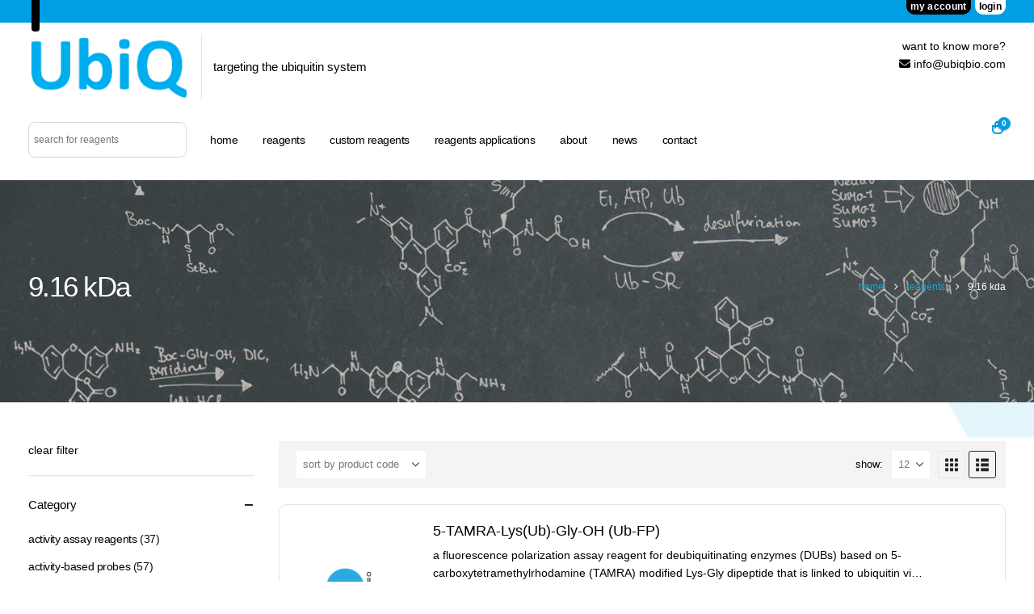

--- FILE ---
content_type: text/html; charset=UTF-8
request_url: https://ubiqbio.com/molweight/cb-916kda/
body_size: 24220
content:
	<!DOCTYPE html>
	<html  lang="en-US">
	<head>
		<!-- Google Tag Manager -->
<script>(function(w,d,s,l,i){w[l]=w[l]||[];w[l].push({'gtm.start':
new Date().getTime(),event:'gtm.js'});var f=d.getElementsByTagName(s)[0],
j=d.createElement(s),dl=l!='dataLayer'?'&l='+l:'';j.async=true;j.src=
'https://www.googletagmanager.com/gtm.js?id='+i+dl;f.parentNode.insertBefore(j,f);
})(window,document,'script','dataLayer','GTM-THNJ8PSS');</script>
<!-- End Google Tag Manager -->
		<meta http-equiv="X-UA-Compatible" content="IE=edge" />
		<meta http-equiv="Content-Type" content="text/html; charset=UTF-8" />
		<meta name="viewport" content="width=device-width, initial-scale=1, minimum-scale=1" />

		<link rel="profile" href="https://gmpg.org/xfn/11" />
		<link rel="pingback" href="https://ubiqbio.com/xmlrpc.php" />
		<meta name='robots' content='index, follow, max-image-preview:large, max-snippet:-1, max-video-preview:-1' />
<script id="cookie-law-info-gcm-var-js">
var _ckyGcm = {"status":true,"default_settings":[{"analytics":"denied","advertisement":"denied","functional":"denied","necessary":"granted","ad_user_data":"denied","ad_personalization":"denied","regions":"All"}],"wait_for_update":2000,"url_passthrough":false,"ads_data_redaction":false}</script>
<script id="cookie-law-info-gcm-js" type="text/javascript" src="https://ubiqbio.com/wp-content/plugins/cookie-law-info/lite/frontend/js/gcm.min.js"></script> <script id="cookieyes" type="text/javascript" src="https://cdn-cookieyes.com/client_data/5c3540b66bf588cdbd57e8e7/script.js"></script>
	<!-- This site is optimized with the Yoast SEO plugin v26.7 - https://yoast.com/wordpress/plugins/seo/ -->
	<title>9.16 kDa Archives - UbiQ</title>
	<link rel="canonical" href="https://ubiqbio.com/molweight/cb-916kda/" />
	<meta property="og:locale" content="en_US" />
	<meta property="og:type" content="article" />
	<meta property="og:title" content="9.16 kDa Archives - UbiQ" />
	<meta property="og:url" content="https://ubiqbio.com/molweight/cb-916kda/" />
	<meta property="og:site_name" content="UbiQ" />
	<meta name="twitter:card" content="summary_large_image" />
	<script type="application/ld+json" class="yoast-schema-graph">{"@context":"https://schema.org","@graph":[{"@type":"CollectionPage","@id":"https://ubiqbio.com/molweight/cb-916kda/","url":"https://ubiqbio.com/molweight/cb-916kda/","name":"9.16 kDa Archives - UbiQ","isPartOf":{"@id":"https://ubiqbio.com/#website"},"primaryImageOfPage":{"@id":"https://ubiqbio.com/molweight/cb-916kda/#primaryimage"},"image":{"@id":"https://ubiqbio.com/molweight/cb-916kda/#primaryimage"},"thumbnailUrl":"https://ubiqbio.com/wp-content/uploads/2022/03/UbiQ-012.png","breadcrumb":{"@id":"https://ubiqbio.com/molweight/cb-916kda/#breadcrumb"},"inLanguage":"en-US"},{"@type":"ImageObject","inLanguage":"en-US","@id":"https://ubiqbio.com/molweight/cb-916kda/#primaryimage","url":"https://ubiqbio.com/wp-content/uploads/2022/03/UbiQ-012.png","contentUrl":"https://ubiqbio.com/wp-content/uploads/2022/03/UbiQ-012.png","width":357,"height":357},{"@type":"BreadcrumbList","@id":"https://ubiqbio.com/molweight/cb-916kda/#breadcrumb","itemListElement":[{"@type":"ListItem","position":1,"name":"Home","item":"https://ubiqbio.com/"},{"@type":"ListItem","position":2,"name":"9.16 kDa"}]},{"@type":"WebSite","@id":"https://ubiqbio.com/#website","url":"https://ubiqbio.com/","name":"UbiQ","description":"","publisher":{"@id":"https://ubiqbio.com/#organization"},"potentialAction":[{"@type":"SearchAction","target":{"@type":"EntryPoint","urlTemplate":"https://ubiqbio.com/?s={search_term_string}"},"query-input":{"@type":"PropertyValueSpecification","valueRequired":true,"valueName":"search_term_string"}}],"inLanguage":"en-US"},{"@type":"Organization","@id":"https://ubiqbio.com/#organization","name":"UbiQ Bio","url":"https://ubiqbio.com/","logo":{"@type":"ImageObject","inLanguage":"en-US","@id":"https://ubiqbio.com/#/schema/logo/image/","url":"https://ubiqbio.com/wp-content/uploads/2022/01/170421-UbiQ-logo-pay-off.png","contentUrl":"https://ubiqbio.com/wp-content/uploads/2022/01/170421-UbiQ-logo-pay-off.png","width":744,"height":395,"caption":"UbiQ Bio"},"image":{"@id":"https://ubiqbio.com/#/schema/logo/image/"}}]}</script>
	<!-- / Yoast SEO plugin. -->


<link rel='dns-prefetch' href='//www.google.com' />
<link rel="alternate" type="application/rss+xml" title="UbiQ &raquo; Feed" href="https://ubiqbio.com/feed/" />
<link rel="alternate" type="application/rss+xml" title="UbiQ &raquo; Comments Feed" href="https://ubiqbio.com/comments/feed/" />
<link rel="alternate" type="application/rss+xml" title="UbiQ &raquo; 9.16 kDa molecular weight Feed" href="https://ubiqbio.com/molweight/cb-916kda/feed/" />
		<link rel="shortcut icon" href="//ubiqbio.com/wp-content/uploads/2021/01/fav_logo.ico" type="image/x-icon" />
				<link rel="apple-touch-icon" href="//ubiqbio.com/wp-content/uploads/2021/01/fav_logo.ico" />
				<link rel="apple-touch-icon" sizes="120x120" href="//ubiqbio.com/wp-content/uploads/2021/01/fav_logo.ico" />
				<link rel="apple-touch-icon" sizes="76x76" href="//ubiqbio.com/wp-content/uploads/2021/01/fav_logo.ico" />
				<link rel="apple-touch-icon" sizes="152x152" href="//ubiqbio.com/wp-content/uploads/2021/01/fav_logo.ico" />
		<style id='wp-img-auto-sizes-contain-inline-css'>
img:is([sizes=auto i],[sizes^="auto," i]){contain-intrinsic-size:3000px 1500px}
/*# sourceURL=wp-img-auto-sizes-contain-inline-css */
</style>
<style id='wp-emoji-styles-inline-css'>

	img.wp-smiley, img.emoji {
		display: inline !important;
		border: none !important;
		box-shadow: none !important;
		height: 1em !important;
		width: 1em !important;
		margin: 0 0.07em !important;
		vertical-align: -0.1em !important;
		background: none !important;
		padding: 0 !important;
	}
/*# sourceURL=wp-emoji-styles-inline-css */
</style>
<link rel='stylesheet' id='wp-block-library-css' href='https://ubiqbio.com/wp-includes/css/dist/block-library/style.min.css?ver=6.9' media='all' />
<style id='wp-block-library-theme-inline-css'>
.wp-block-audio :where(figcaption){color:#555;font-size:13px;text-align:center}.is-dark-theme .wp-block-audio :where(figcaption){color:#ffffffa6}.wp-block-audio{margin:0 0 1em}.wp-block-code{border:1px solid #ccc;border-radius:4px;font-family:Menlo,Consolas,monaco,monospace;padding:.8em 1em}.wp-block-embed :where(figcaption){color:#555;font-size:13px;text-align:center}.is-dark-theme .wp-block-embed :where(figcaption){color:#ffffffa6}.wp-block-embed{margin:0 0 1em}.blocks-gallery-caption{color:#555;font-size:13px;text-align:center}.is-dark-theme .blocks-gallery-caption{color:#ffffffa6}:root :where(.wp-block-image figcaption){color:#555;font-size:13px;text-align:center}.is-dark-theme :root :where(.wp-block-image figcaption){color:#ffffffa6}.wp-block-image{margin:0 0 1em}.wp-block-pullquote{border-bottom:4px solid;border-top:4px solid;color:currentColor;margin-bottom:1.75em}.wp-block-pullquote :where(cite),.wp-block-pullquote :where(footer),.wp-block-pullquote__citation{color:currentColor;font-size:.8125em;font-style:normal;text-transform:uppercase}.wp-block-quote{border-left:.25em solid;margin:0 0 1.75em;padding-left:1em}.wp-block-quote cite,.wp-block-quote footer{color:currentColor;font-size:.8125em;font-style:normal;position:relative}.wp-block-quote:where(.has-text-align-right){border-left:none;border-right:.25em solid;padding-left:0;padding-right:1em}.wp-block-quote:where(.has-text-align-center){border:none;padding-left:0}.wp-block-quote.is-large,.wp-block-quote.is-style-large,.wp-block-quote:where(.is-style-plain){border:none}.wp-block-search .wp-block-search__label{font-weight:700}.wp-block-search__button{border:1px solid #ccc;padding:.375em .625em}:where(.wp-block-group.has-background){padding:1.25em 2.375em}.wp-block-separator.has-css-opacity{opacity:.4}.wp-block-separator{border:none;border-bottom:2px solid;margin-left:auto;margin-right:auto}.wp-block-separator.has-alpha-channel-opacity{opacity:1}.wp-block-separator:not(.is-style-wide):not(.is-style-dots){width:100px}.wp-block-separator.has-background:not(.is-style-dots){border-bottom:none;height:1px}.wp-block-separator.has-background:not(.is-style-wide):not(.is-style-dots){height:2px}.wp-block-table{margin:0 0 1em}.wp-block-table td,.wp-block-table th{word-break:normal}.wp-block-table :where(figcaption){color:#555;font-size:13px;text-align:center}.is-dark-theme .wp-block-table :where(figcaption){color:#ffffffa6}.wp-block-video :where(figcaption){color:#555;font-size:13px;text-align:center}.is-dark-theme .wp-block-video :where(figcaption){color:#ffffffa6}.wp-block-video{margin:0 0 1em}:root :where(.wp-block-template-part.has-background){margin-bottom:0;margin-top:0;padding:1.25em 2.375em}
/*# sourceURL=/wp-includes/css/dist/block-library/theme.min.css */
</style>
<style id='filebird-block-filebird-gallery-style-inline-css'>
ul.filebird-block-filebird-gallery{margin:auto!important;padding:0!important;width:100%}ul.filebird-block-filebird-gallery.layout-grid{display:grid;grid-gap:20px;align-items:stretch;grid-template-columns:repeat(var(--columns),1fr);justify-items:stretch}ul.filebird-block-filebird-gallery.layout-grid li img{border:1px solid #ccc;box-shadow:2px 2px 6px 0 rgba(0,0,0,.3);height:100%;max-width:100%;-o-object-fit:cover;object-fit:cover;width:100%}ul.filebird-block-filebird-gallery.layout-masonry{-moz-column-count:var(--columns);-moz-column-gap:var(--space);column-gap:var(--space);-moz-column-width:var(--min-width);columns:var(--min-width) var(--columns);display:block;overflow:auto}ul.filebird-block-filebird-gallery.layout-masonry li{margin-bottom:var(--space)}ul.filebird-block-filebird-gallery li{list-style:none}ul.filebird-block-filebird-gallery li figure{height:100%;margin:0;padding:0;position:relative;width:100%}ul.filebird-block-filebird-gallery li figure figcaption{background:linear-gradient(0deg,rgba(0,0,0,.7),rgba(0,0,0,.3) 70%,transparent);bottom:0;box-sizing:border-box;color:#fff;font-size:.8em;margin:0;max-height:100%;overflow:auto;padding:3em .77em .7em;position:absolute;text-align:center;width:100%;z-index:2}ul.filebird-block-filebird-gallery li figure figcaption a{color:inherit}

/*# sourceURL=https://ubiqbio.com/wp-content/plugins/filebird/blocks/filebird-gallery/build/style-index.css */
</style>
<style id='global-styles-inline-css'>
:root{--wp--preset--aspect-ratio--square: 1;--wp--preset--aspect-ratio--4-3: 4/3;--wp--preset--aspect-ratio--3-4: 3/4;--wp--preset--aspect-ratio--3-2: 3/2;--wp--preset--aspect-ratio--2-3: 2/3;--wp--preset--aspect-ratio--16-9: 16/9;--wp--preset--aspect-ratio--9-16: 9/16;--wp--preset--color--black: #000000;--wp--preset--color--cyan-bluish-gray: #abb8c3;--wp--preset--color--white: #ffffff;--wp--preset--color--pale-pink: #f78da7;--wp--preset--color--vivid-red: #cf2e2e;--wp--preset--color--luminous-vivid-orange: #ff6900;--wp--preset--color--luminous-vivid-amber: #fcb900;--wp--preset--color--light-green-cyan: #7bdcb5;--wp--preset--color--vivid-green-cyan: #00d084;--wp--preset--color--pale-cyan-blue: #8ed1fc;--wp--preset--color--vivid-cyan-blue: #0693e3;--wp--preset--color--vivid-purple: #9b51e0;--wp--preset--color--primary: var(--porto-primary-color);--wp--preset--color--secondary: var(--porto-secondary-color);--wp--preset--color--tertiary: var(--porto-tertiary-color);--wp--preset--color--quaternary: var(--porto-quaternary-color);--wp--preset--color--dark: var(--porto-dark-color);--wp--preset--color--light: var(--porto-light-color);--wp--preset--color--primary-hover: var(--porto-primary-light-5);--wp--preset--gradient--vivid-cyan-blue-to-vivid-purple: linear-gradient(135deg,rgb(6,147,227) 0%,rgb(155,81,224) 100%);--wp--preset--gradient--light-green-cyan-to-vivid-green-cyan: linear-gradient(135deg,rgb(122,220,180) 0%,rgb(0,208,130) 100%);--wp--preset--gradient--luminous-vivid-amber-to-luminous-vivid-orange: linear-gradient(135deg,rgb(252,185,0) 0%,rgb(255,105,0) 100%);--wp--preset--gradient--luminous-vivid-orange-to-vivid-red: linear-gradient(135deg,rgb(255,105,0) 0%,rgb(207,46,46) 100%);--wp--preset--gradient--very-light-gray-to-cyan-bluish-gray: linear-gradient(135deg,rgb(238,238,238) 0%,rgb(169,184,195) 100%);--wp--preset--gradient--cool-to-warm-spectrum: linear-gradient(135deg,rgb(74,234,220) 0%,rgb(151,120,209) 20%,rgb(207,42,186) 40%,rgb(238,44,130) 60%,rgb(251,105,98) 80%,rgb(254,248,76) 100%);--wp--preset--gradient--blush-light-purple: linear-gradient(135deg,rgb(255,206,236) 0%,rgb(152,150,240) 100%);--wp--preset--gradient--blush-bordeaux: linear-gradient(135deg,rgb(254,205,165) 0%,rgb(254,45,45) 50%,rgb(107,0,62) 100%);--wp--preset--gradient--luminous-dusk: linear-gradient(135deg,rgb(255,203,112) 0%,rgb(199,81,192) 50%,rgb(65,88,208) 100%);--wp--preset--gradient--pale-ocean: linear-gradient(135deg,rgb(255,245,203) 0%,rgb(182,227,212) 50%,rgb(51,167,181) 100%);--wp--preset--gradient--electric-grass: linear-gradient(135deg,rgb(202,248,128) 0%,rgb(113,206,126) 100%);--wp--preset--gradient--midnight: linear-gradient(135deg,rgb(2,3,129) 0%,rgb(40,116,252) 100%);--wp--preset--font-size--small: 13px;--wp--preset--font-size--medium: 20px;--wp--preset--font-size--large: 36px;--wp--preset--font-size--x-large: 42px;--wp--preset--font-family--myriad-pro: myriad-pro;--wp--preset--spacing--20: 0.44rem;--wp--preset--spacing--30: 0.67rem;--wp--preset--spacing--40: 1rem;--wp--preset--spacing--50: 1.5rem;--wp--preset--spacing--60: 2.25rem;--wp--preset--spacing--70: 3.38rem;--wp--preset--spacing--80: 5.06rem;--wp--preset--shadow--natural: 6px 6px 9px rgba(0, 0, 0, 0.2);--wp--preset--shadow--deep: 12px 12px 50px rgba(0, 0, 0, 0.4);--wp--preset--shadow--sharp: 6px 6px 0px rgba(0, 0, 0, 0.2);--wp--preset--shadow--outlined: 6px 6px 0px -3px rgb(255, 255, 255), 6px 6px rgb(0, 0, 0);--wp--preset--shadow--crisp: 6px 6px 0px rgb(0, 0, 0);}:where(body) { margin: 0; }.wp-site-blocks > .alignleft { float: left; margin-right: 2em; }.wp-site-blocks > .alignright { float: right; margin-left: 2em; }.wp-site-blocks > .aligncenter { justify-content: center; margin-left: auto; margin-right: auto; }:where(.is-layout-flex){gap: 0.5em;}:where(.is-layout-grid){gap: 0.5em;}.is-layout-flow > .alignleft{float: left;margin-inline-start: 0;margin-inline-end: 2em;}.is-layout-flow > .alignright{float: right;margin-inline-start: 2em;margin-inline-end: 0;}.is-layout-flow > .aligncenter{margin-left: auto !important;margin-right: auto !important;}.is-layout-constrained > .alignleft{float: left;margin-inline-start: 0;margin-inline-end: 2em;}.is-layout-constrained > .alignright{float: right;margin-inline-start: 2em;margin-inline-end: 0;}.is-layout-constrained > .aligncenter{margin-left: auto !important;margin-right: auto !important;}.is-layout-constrained > :where(:not(.alignleft):not(.alignright):not(.alignfull)){margin-left: auto !important;margin-right: auto !important;}body .is-layout-flex{display: flex;}.is-layout-flex{flex-wrap: wrap;align-items: center;}.is-layout-flex > :is(*, div){margin: 0;}body .is-layout-grid{display: grid;}.is-layout-grid > :is(*, div){margin: 0;}body{padding-top: 0px;padding-right: 0px;padding-bottom: 0px;padding-left: 0px;}a:where(:not(.wp-element-button)){text-decoration: underline;}:root :where(.wp-element-button, .wp-block-button__link){background-color: #32373c;border-width: 0;color: #fff;font-family: inherit;font-size: inherit;font-style: inherit;font-weight: inherit;letter-spacing: inherit;line-height: inherit;padding-top: calc(0.667em + 2px);padding-right: calc(1.333em + 2px);padding-bottom: calc(0.667em + 2px);padding-left: calc(1.333em + 2px);text-decoration: none;text-transform: inherit;}.has-black-color{color: var(--wp--preset--color--black) !important;}.has-cyan-bluish-gray-color{color: var(--wp--preset--color--cyan-bluish-gray) !important;}.has-white-color{color: var(--wp--preset--color--white) !important;}.has-pale-pink-color{color: var(--wp--preset--color--pale-pink) !important;}.has-vivid-red-color{color: var(--wp--preset--color--vivid-red) !important;}.has-luminous-vivid-orange-color{color: var(--wp--preset--color--luminous-vivid-orange) !important;}.has-luminous-vivid-amber-color{color: var(--wp--preset--color--luminous-vivid-amber) !important;}.has-light-green-cyan-color{color: var(--wp--preset--color--light-green-cyan) !important;}.has-vivid-green-cyan-color{color: var(--wp--preset--color--vivid-green-cyan) !important;}.has-pale-cyan-blue-color{color: var(--wp--preset--color--pale-cyan-blue) !important;}.has-vivid-cyan-blue-color{color: var(--wp--preset--color--vivid-cyan-blue) !important;}.has-vivid-purple-color{color: var(--wp--preset--color--vivid-purple) !important;}.has-primary-color{color: var(--wp--preset--color--primary) !important;}.has-secondary-color{color: var(--wp--preset--color--secondary) !important;}.has-tertiary-color{color: var(--wp--preset--color--tertiary) !important;}.has-quaternary-color{color: var(--wp--preset--color--quaternary) !important;}.has-dark-color{color: var(--wp--preset--color--dark) !important;}.has-light-color{color: var(--wp--preset--color--light) !important;}.has-primary-hover-color{color: var(--wp--preset--color--primary-hover) !important;}.has-black-background-color{background-color: var(--wp--preset--color--black) !important;}.has-cyan-bluish-gray-background-color{background-color: var(--wp--preset--color--cyan-bluish-gray) !important;}.has-white-background-color{background-color: var(--wp--preset--color--white) !important;}.has-pale-pink-background-color{background-color: var(--wp--preset--color--pale-pink) !important;}.has-vivid-red-background-color{background-color: var(--wp--preset--color--vivid-red) !important;}.has-luminous-vivid-orange-background-color{background-color: var(--wp--preset--color--luminous-vivid-orange) !important;}.has-luminous-vivid-amber-background-color{background-color: var(--wp--preset--color--luminous-vivid-amber) !important;}.has-light-green-cyan-background-color{background-color: var(--wp--preset--color--light-green-cyan) !important;}.has-vivid-green-cyan-background-color{background-color: var(--wp--preset--color--vivid-green-cyan) !important;}.has-pale-cyan-blue-background-color{background-color: var(--wp--preset--color--pale-cyan-blue) !important;}.has-vivid-cyan-blue-background-color{background-color: var(--wp--preset--color--vivid-cyan-blue) !important;}.has-vivid-purple-background-color{background-color: var(--wp--preset--color--vivid-purple) !important;}.has-primary-background-color{background-color: var(--wp--preset--color--primary) !important;}.has-secondary-background-color{background-color: var(--wp--preset--color--secondary) !important;}.has-tertiary-background-color{background-color: var(--wp--preset--color--tertiary) !important;}.has-quaternary-background-color{background-color: var(--wp--preset--color--quaternary) !important;}.has-dark-background-color{background-color: var(--wp--preset--color--dark) !important;}.has-light-background-color{background-color: var(--wp--preset--color--light) !important;}.has-primary-hover-background-color{background-color: var(--wp--preset--color--primary-hover) !important;}.has-black-border-color{border-color: var(--wp--preset--color--black) !important;}.has-cyan-bluish-gray-border-color{border-color: var(--wp--preset--color--cyan-bluish-gray) !important;}.has-white-border-color{border-color: var(--wp--preset--color--white) !important;}.has-pale-pink-border-color{border-color: var(--wp--preset--color--pale-pink) !important;}.has-vivid-red-border-color{border-color: var(--wp--preset--color--vivid-red) !important;}.has-luminous-vivid-orange-border-color{border-color: var(--wp--preset--color--luminous-vivid-orange) !important;}.has-luminous-vivid-amber-border-color{border-color: var(--wp--preset--color--luminous-vivid-amber) !important;}.has-light-green-cyan-border-color{border-color: var(--wp--preset--color--light-green-cyan) !important;}.has-vivid-green-cyan-border-color{border-color: var(--wp--preset--color--vivid-green-cyan) !important;}.has-pale-cyan-blue-border-color{border-color: var(--wp--preset--color--pale-cyan-blue) !important;}.has-vivid-cyan-blue-border-color{border-color: var(--wp--preset--color--vivid-cyan-blue) !important;}.has-vivid-purple-border-color{border-color: var(--wp--preset--color--vivid-purple) !important;}.has-primary-border-color{border-color: var(--wp--preset--color--primary) !important;}.has-secondary-border-color{border-color: var(--wp--preset--color--secondary) !important;}.has-tertiary-border-color{border-color: var(--wp--preset--color--tertiary) !important;}.has-quaternary-border-color{border-color: var(--wp--preset--color--quaternary) !important;}.has-dark-border-color{border-color: var(--wp--preset--color--dark) !important;}.has-light-border-color{border-color: var(--wp--preset--color--light) !important;}.has-primary-hover-border-color{border-color: var(--wp--preset--color--primary-hover) !important;}.has-vivid-cyan-blue-to-vivid-purple-gradient-background{background: var(--wp--preset--gradient--vivid-cyan-blue-to-vivid-purple) !important;}.has-light-green-cyan-to-vivid-green-cyan-gradient-background{background: var(--wp--preset--gradient--light-green-cyan-to-vivid-green-cyan) !important;}.has-luminous-vivid-amber-to-luminous-vivid-orange-gradient-background{background: var(--wp--preset--gradient--luminous-vivid-amber-to-luminous-vivid-orange) !important;}.has-luminous-vivid-orange-to-vivid-red-gradient-background{background: var(--wp--preset--gradient--luminous-vivid-orange-to-vivid-red) !important;}.has-very-light-gray-to-cyan-bluish-gray-gradient-background{background: var(--wp--preset--gradient--very-light-gray-to-cyan-bluish-gray) !important;}.has-cool-to-warm-spectrum-gradient-background{background: var(--wp--preset--gradient--cool-to-warm-spectrum) !important;}.has-blush-light-purple-gradient-background{background: var(--wp--preset--gradient--blush-light-purple) !important;}.has-blush-bordeaux-gradient-background{background: var(--wp--preset--gradient--blush-bordeaux) !important;}.has-luminous-dusk-gradient-background{background: var(--wp--preset--gradient--luminous-dusk) !important;}.has-pale-ocean-gradient-background{background: var(--wp--preset--gradient--pale-ocean) !important;}.has-electric-grass-gradient-background{background: var(--wp--preset--gradient--electric-grass) !important;}.has-midnight-gradient-background{background: var(--wp--preset--gradient--midnight) !important;}.has-small-font-size{font-size: var(--wp--preset--font-size--small) !important;}.has-medium-font-size{font-size: var(--wp--preset--font-size--medium) !important;}.has-large-font-size{font-size: var(--wp--preset--font-size--large) !important;}.has-x-large-font-size{font-size: var(--wp--preset--font-size--x-large) !important;}.has-myriad-pro-font-family{font-family: var(--wp--preset--font-family--myriad-pro) !important;}
:where(.wp-block-post-template.is-layout-flex){gap: 1.25em;}:where(.wp-block-post-template.is-layout-grid){gap: 1.25em;}
:where(.wp-block-term-template.is-layout-flex){gap: 1.25em;}:where(.wp-block-term-template.is-layout-grid){gap: 1.25em;}
:where(.wp-block-columns.is-layout-flex){gap: 2em;}:where(.wp-block-columns.is-layout-grid){gap: 2em;}
:root :where(.wp-block-pullquote){font-size: 1.5em;line-height: 1.6;}
/*# sourceURL=global-styles-inline-css */
</style>
<link rel='stylesheet' id='uaf_client_css-css' href='https://ubiqbio.com/wp-content/uploads/useanyfont/uaf.css?ver=1764758354' media='all' />
<style id='woocommerce-inline-inline-css'>
.woocommerce form .form-row .required { visibility: visible; }
/*# sourceURL=woocommerce-inline-inline-css */
</style>
<link rel='stylesheet' id='aws-style-css' href='https://ubiqbio.com/wp-content/plugins/advanced-woo-search/assets/css/common.min.css?ver=3.51' media='all' />
<link rel='stylesheet' id='yith_ywraq_frontend-css' href='https://ubiqbio.com/wp-content/plugins/yith-woocommerce-request-a-quote-premium/assets/css/ywraq-frontend.css?ver=4.39.0' media='all' />
<style id='yith_ywraq_frontend-inline-css'>
:root {
		--ywraq_layout_button_bg_color: #0066b4;
		--ywraq_layout_button_bg_color_hover: #044a80;
		--ywraq_layout_button_border_color: #0066b4;
		--ywraq_layout_button_border_color_hover: #044a80;
		--ywraq_layout_button_color: #ffffff;
		--ywraq_layout_button_color_hover: #ffffff;
		
		--ywraq_checkout_button_bg_color: #0066b4;
		--ywraq_checkout_button_bg_color_hover: #044a80;
		--ywraq_checkout_button_border_color: #0066b4;
		--ywraq_checkout_button_border_color_hover: #044a80;
		--ywraq_checkout_button_color: #ffffff;
		--ywraq_checkout_button_color_hover: #ffffff;
		
		--ywraq_accept_button_bg_color: #0066b4;
		--ywraq_accept_button_bg_color_hover: #044a80;
		--ywraq_accept_button_border_color: #0066b4;
		--ywraq_accept_button_border_color_hover: #044a80;
		--ywraq_accept_button_color: #ffffff;
		--ywraq_accept_button_color_hover: #ffffff;
		
		--ywraq_reject_button_bg_color: transparent;
		--ywraq_reject_button_bg_color_hover: #CC2B2B;
		--ywraq_reject_button_border_color: #CC2B2B;
		--ywraq_reject_button_border_color_hover: #CC2B2B;
		--ywraq_reject_button_color: #CC2B2B;
		--ywraq_reject_button_color_hover: #ffffff;
		}		

/*# sourceURL=yith_ywraq_frontend-inline-css */
</style>
<link rel='stylesheet' id='porto-fs-progress-bar-css' href='https://ubiqbio.com/wp-content/themes/porto/inc/lib/woocommerce-shipping-progress-bar/shipping-progress-bar.css?ver=7.7.2' media='all' />
<link rel='stylesheet' id='porto-css-vars-css' href='https://ubiqbio.com/wp-content/uploads/porto_styles/theme_css_vars.css?ver=7.7.2' media='all' />
<link rel='stylesheet' id='redux-custom-fonts-css-css' href='https://ubiqbio.com/wp-content/uploads/redux/custom-fonts/fonts.css?ver=1764608859' media='all' />
<link rel='stylesheet' id='bootstrap-css' href='https://ubiqbio.com/wp-content/uploads/porto_styles/bootstrap.css?ver=7.7.2' media='all' />
<link rel='stylesheet' id='porto-plugins-css' href='https://ubiqbio.com/wp-content/themes/porto/css/plugins.css?ver=7.7.2' media='all' />
<link rel='stylesheet' id='porto-theme-css' href='https://ubiqbio.com/wp-content/themes/porto/css/theme.css?ver=7.7.2' media='all' />
<link rel='stylesheet' id='porto-widget-text-css' href='https://ubiqbio.com/wp-content/themes/porto/css/part/widget-text.css?ver=7.7.2' media='all' />
<link rel='stylesheet' id='porto-widget-follow-us-css' href='https://ubiqbio.com/wp-content/themes/porto/css/part/widget-follow-us.css?ver=7.7.2' media='all' />
<link rel='stylesheet' id='porto-blog-legacy-css' href='https://ubiqbio.com/wp-content/themes/porto/css/part/blog-legacy.css?ver=7.7.2' media='all' />
<link rel='stylesheet' id='porto-header-shop-css' href='https://ubiqbio.com/wp-content/themes/porto/css/part/header-shop.css?ver=7.7.2' media='all' />
<link rel='stylesheet' id='porto-header-legacy-css' href='https://ubiqbio.com/wp-content/themes/porto/css/part/header-legacy.css?ver=7.7.2' media='all' />
<link rel='stylesheet' id='porto-footer-legacy-css' href='https://ubiqbio.com/wp-content/themes/porto/css/part/footer-legacy.css?ver=7.7.2' media='all' />
<link rel='stylesheet' id='porto-nav-panel-css' href='https://ubiqbio.com/wp-content/themes/porto/css/part/nav-panel.css?ver=7.7.2' media='all' />
<link rel='stylesheet' id='porto-revslider-css' href='https://ubiqbio.com/wp-content/themes/porto/css/part/revslider.css?ver=7.7.2' media='all' />
<link rel='stylesheet' id='porto-media-mobile-sidebar-css' href='https://ubiqbio.com/wp-content/themes/porto/css/part/media-mobile-sidebar.css?ver=7.7.2' media='(max-width:991px)' />
<link rel='stylesheet' id='porto-theme-portfolio-css' href='https://ubiqbio.com/wp-content/themes/porto/css/theme_portfolio.css?ver=7.7.2' media='all' />
<link rel='stylesheet' id='porto-theme-member-css' href='https://ubiqbio.com/wp-content/themes/porto/css/theme_member.css?ver=7.7.2' media='all' />
<link rel='stylesheet' id='porto-shortcodes-css' href='https://ubiqbio.com/wp-content/uploads/porto_styles/shortcodes.css?ver=7.7.2' media='all' />
<link rel='stylesheet' id='porto-theme-shop-css' href='https://ubiqbio.com/wp-content/themes/porto/css/theme_shop.css?ver=7.7.2' media='all' />
<link rel='stylesheet' id='porto-shop-legacy-css' href='https://ubiqbio.com/wp-content/themes/porto/css/part/shop-legacy.css?ver=7.7.2' media='all' />
<link rel='stylesheet' id='porto-shop-sidebar-base-css' href='https://ubiqbio.com/wp-content/themes/porto/css/part/shop-sidebar-base.css?ver=7.7.2' media='all' />
<link rel='stylesheet' id='porto-shop-toolbar-css' href='https://ubiqbio.com/wp-content/themes/porto/css/theme/shop/other/toolbar.css?ver=7.7.2' media='all' />
<link rel='stylesheet' id='porto-theme-elementor-css' href='https://ubiqbio.com/wp-content/themes/porto/css/theme_elementor.css?ver=7.7.2' media='all' />
<link rel='stylesheet' id='porto-theme-radius-css' href='https://ubiqbio.com/wp-content/themes/porto/css/theme_radius.css?ver=7.7.2' media='all' />
<link rel='stylesheet' id='porto-dynamic-style-css' href='https://ubiqbio.com/wp-content/uploads/porto_styles/dynamic_style.css?ver=7.7.2' media='all' />
<link rel='stylesheet' id='porto-type-builder-css' href='https://ubiqbio.com/wp-content/plugins/porto-functionality/builders/assets/type-builder.css?ver=3.7.2' media='all' />
<link rel='stylesheet' id='porto-shop-filter-css' href='https://ubiqbio.com/wp-content/themes/porto/css/theme/shop/shop-filter/horizontal2.css?ver=7.7.2' media='all' />
<link rel='stylesheet' id='porto-account-login-style-css' href='https://ubiqbio.com/wp-content/themes/porto/css/theme/shop/login-style/account-login.css?ver=7.7.2' media='all' />
<link rel='stylesheet' id='porto-theme-woopage-css' href='https://ubiqbio.com/wp-content/themes/porto/css/theme/shop/other/woopage.css?ver=7.7.2' media='all' />
<link rel='stylesheet' id='porto-style-css' href='https://ubiqbio.com/wp-content/themes/porto/style.css?ver=7.7.2' media='all' />
<style id='porto-style-inline-css'>
.side-header-narrow-bar-logo{max-width:200px}@media (min-width:992px){}.page-top .product-nav{position:static;height:auto;margin-top:0}.page-top .product-nav .product-prev,.page-top .product-nav .product-next{float:none;position:absolute;height:30px;top:50%;bottom:50%;margin-top:-15px}.page-top .product-nav .product-prev{right:10px}.page-top .product-nav .product-next{left:10px}.page-top .product-nav .product-next .product-popup{right:auto;left:0}.page-top .product-nav .product-next .product-popup:before{right:auto;left:6px}.page-top .sort-source{position:static;text-align:center;margin-top:5px;border-width:0}.page-top{padding-top:20px;padding-bottom:20px}.page-top .page-title{padding-bottom:0}@media (max-width:991px){.page-top .page-sub-title{margin-bottom:5px;margin-top:0}.page-top .breadcrumbs-wrap{margin-bottom:5px}}@media (min-width:992px){.page-top .page-title{min-height:0;line-height:1.25}.page-top .page-sub-title{line-height:1.6}.page-top .product-nav{display:inline-block;height:30px;vertical-align:middle;margin-left:10px}.page-top .product-nav .product-prev,.page-top .product-nav .product-next{position:relative}.page-top .product-nav .product-prev{float:left;left:0}.page-top .product-nav .product-prev .product-popup{right:auto;left:-26px}.page-top .product-nav .product-prev:before{right:auto;left:32px}.page-top .product-nav .product-next{float:left;left:0}.page-top .product-nav .product-next .product-popup{right:auto;left:0}.page-top .product-nav .product-next .product-popup:before{right:auto}}@media (min-width:992px){.page-top .product-nav{height:auto}.page-top .breadcrumb{-webkit-justify-content:flex-end;-ms-flex-pack:end;justify-content:flex-end}}@media (min-width:992px) and (max-width:1269px){.porto-product-filters .widget-title,.woocommerce-ordering select{width:140px}}.mail-menu a{color:#000 !important}.archive .description p:nth-child(2){display:none !important}.nav-pills li{display:inline-flex;align-items:center;padding:.5rem 1rem .5rem 0}.nav-pills span{width:34px;height:34px;line-height:31px;text-align:center;border-radius:50%;background:#dde2ea;margin-right:.5rem}#header .header-top .btn-primary{color:#fff !important;font-size:12px;border-radius:0 0 4px 4px;padding:1.75em 2.5em}.page-top .page-title{font-size:2.1875rem;font-weight:700}.main-content,.left-sidebar,.right-sidebar{padding-top:3rem;padding-bottom:3rem}.v-middle{vertical-align:middle}.custom-icon-boxes .elementor-row,.box-shadow-1{box-shadow:0 30px 90px rgba(187,187,187,.33);background:#fff}.btn-modern.btn-md{font-size:.8rem;padding:1.2em 3em}.btn-modern.btn-lg,input[type="submit"].btn-modern.btn-lg{font-size:.8rem;padding:1.6em 3.6em;border-radius:.25rem}.container-fluid .elementor-column-gap-no .container-fluid{padding-left:30px;padding-right:30px}@media (min-width:1200px){.section-angled-top-layer,.section-angled-bottom-layer,#footer{position:relative;overflow:hidden !important}.section-angled-top-layer:before,#footer:before{content:'';position:absolute;background-color:#fafafc;top:-75px;width:200%;height:75px;transform:rotate(-1deg);z-index:1}.section-angled-bottom-layer:after{content:'';position:absolute;background-color:#fafafc;bottom:-75px;width:200%;height:75px;transform:rotate(1deg)}rs-module-wrap.section-angled-top-layer:before,rs-module-wrap.section-angled-bottom-layer:after{z-index:21}.pc-img-our-services.section-angled-top-layer:before{transform:rotate(-2deg);top:-78px}.pc-img-our-services.section-angled-bottom-layer:after{transform:rotate(2deg);bottom:-78px}}.porto-sicon-read{font-weight:700;text-transform:uppercase}.align-right.heading-middle-border .heading-tag{justify-content:flex-end}.elementor-widget-divider--view-line_text .elementor-divider-separator:before,.elementor-widget-divider--view-line_text .elementor-divider-separator:after{flex:0 0 50px;max-width:50px}.elementor-widget-divider--element-align-left .elementor-divider-separator{justify-content:flex-end}.elementor-accordion .elementor-accordion-item{border-radius:.25rem;margin-bottom:.25rem}.elementor-accordion .elementor-accordion-item+.elementor-accordion-item{border-top:solid}.elementor-accordion .elementor-tab-content{border-top:none}.elementor-accordion .elementor-tab-title{position:relative}.elementor-accordion .elementor-tab-title:after{content:'';position:absolute;background-color:inherit;height:8px;left:0;right:0;bottom:-7px}.circular-bar label{font-size:1.375rem;font-weight:600;color:#222529}.portfolio-item.outimage{text-align:left;background:#fff;width:70%;padding:45px 130px 3px 3px}.portfolio-item.outimage .thumb-info{position:absolute;width:45%;max-width:350px;right:30px;top:65px;background:#fff;z-index:1;box-shadow:0 0 30px rgba(0,0,0,0.08);border-radius:0}.portfolio-item.outimage .thumb-info-wrapper{display:flex;align-items:center;justify-content:center;padding:3rem;height:210px;overflow:visible}.portfolio-item.outimage .thumb-info img{max-width:130px}.portfolio-item.outimage .thumb-info .thumb-info-title{position:absolute;bottom:0;left:50%;transform:translate(-50%,50%);background:#e8465f;min-width:165px;height:50px;line-height:50px;padding:0;text-align:center;font-size:.8rem;color:#fff;font-weight:600;text-transform:uppercase;letter-spacing:0;border-radius:3px}.portfolio-item.outimage .thumb-info:hover .thumb-info-title{background:#ec687c}.portfolio-item.outimage .portfolio-title{margin-left:37px}.testimonial.testimonial-style-4{border:none;box-shadow:none}.testimonial.testimonial-style-4 blockquote:before{content:none}.testimonial .testimonial-author strong{font-size:1.125rem;color:#183f72}.testimonial .testimonial-author span{text-transform:uppercase}.testimonial blockquote p{line-height:1.8}.testimonial.testimonial-style-4 blockquote{margin-bottom:2.5rem}.testimonial.testimonial-style-4 .testimonial-author img{max-width:70px}.box-shadow-1.p-3 img{width:100%}.elementor .img-circle{border-radius:50%}.porto-process .process-step:hover .process-step-circle{background:#e8465f;color:#fff}.owl-carousel.dots-style-1 .owl-dots span{border-color:#222529}.owl-carousel.dots-style-1 .owl-dot.active span,.owl-carousel.dots-style-1 .owl-dot:hover span{color:#222529}.owl-carousel .owl-nav.disabled+.owl-dots{margin-top:1.5rem}body .form-control,.form-control:focus{background:#f7f7f7;border:none;box-shadow:none}.wpcf7-form .form-control{padding:1.2rem;font-size:.85rem;line-height:1.85;color:#495057;background:#fafafc;box-shadow:none}.posts-grid .grid-box,.post-grid .grid-box,.single-post article.post{box-shadow:0 30px 90px rgba(0,0,0,.08);padding:1.5rem}.blog-posts .post .entry-title{font-weight:700;margin-top:1rem}article.post .post-meta i,.single-portfolio .portfolio-image.single,.single-portfolio .portfolio-desc{display:none}article.post .post-meta{display:inline-block;font-size:.8em;text-transform:uppercase;line-height:1;margin-bottom:.5rem}article.post .post-meta + .post-meta > span{border-left:1px solid #ccc;padding-left:12px;margin-left:4px}article.post-grid .post-image.single,article.post-grid .post-image .owl-carousel{margin-bottom:.25rem}article.post .btn-readmore{background:none !important;border:none;padding:0;color:#e8465f !important;font-size:1em !important;font-weight:700}article.post .btn-readmore:hover{text-decoration:underline}.portfolio-row .portfolio{padding-bottom:3rem}.single-portfolio .portfolio > .row > .col-md-6{max-width:100%;flex:0 0 100%}.single-portfolio .testimonial{box-shadow:0 30px 90px rgba(0,0,0,.08);padding:3rem 3.5rem 3.75rem}.single-portfolio .testimonial p{font-size:1.3125rem;line-height:1.9}.single-portfolio .testimonial blockquote p:before{content:'"'}.single-portfolio .testimonial-author strong{font-size:1rem;line-height:1.2;margin-bottom:-1px;color:#111}.single-member .m-b-xl.container,.single-member .member-overview hr,.single-member .share-links-block h5{display:none}.single-member .share-links{margin-top:1rem;margin-bottom:2rem}.share-links-block .share-links a{margin-right:1rem}.share-links-block .share-links a:not(:hover){background:#dde2ea;color:#183f72}.single-member .member-overview > .order-md-2{-ms-flex-order:0;order:0}.single-member .member-image.single{padding:1rem;box-shadow:0 30px 90px rgba(0,0,0,.08);margin-right:1rem}.single-member .member-image .img-thumbnail,.single-member .member-image .img-thumbnail img{border-radius:0}.single-member .member-slideshow{margin-bottom:0}article.member .member-role{font-size:1em;color:inherit;text-transform:uppercase;font-weight:400;letter-spacing:0}article.member .entry-title{font-size:1.75rem;color:#222529}.member-overview{align-items:center}.member-item .thumb-info .thumb-info-wrapper{overflow:visible}.member-item .thumb-info .thumb-member-container{padding:1rem;box-shadow:0 30px 90px rgba(0,0,0,.09);background:#fff}.member-item.member-item-4 p{font-size:.875rem;line-height:1.8;text-transform:none}.member-item.member-item-4 .m-t-md.color-primary{color:#777;margin-top:0 !important}.member-item.member-item-4 h4{font-size:1.3125rem;line-height:1.3;text-transform:none;color:#222529}.member-item.member-item-4 .view-more{font-size:1em !important;color:#e8465f !important}.member-item.member-item-4 .view-more:hover{text-decoration:underline !important}.single-post article.post .post-image.single{margin-bottom:1rem}.single-post .post-content > div:first-child{font-size:.8em;text-transform:uppercase;line-height:1.4}.post-block h3,article.post .comment-respond h3{font-size:1.5em;font-weight:700}.post-author img,ul.comments ul.children>li img.avatar,ul.comments>li img.avatar{border-radius:50%}@media (min-width:768px){.single-post .post-content span.m-l-lg{display:inline-block;margin-left:.75rem !important;padding-left:.75rem !important;border-left:1px solid #ccc}.blog-posts article.post-grid{margin-bottom:3rem}ul.comments ul.children>li img.avatar,ul.comments>li img.avatar{width:3rem;height:3rem}ul.comments ul.children>li,ul.comments>li{padding-left:70px}ul.comments ul.children>li .img-thumbnail,ul.comments>li .img-thumbnail{margin-left:-70px}}ul.comments .comment-arrow{left:-12px;top:10px}.post-author p .name a,ul.comments .comment-block .comment-by,.comment-block .comment-by > strong > a{color:#222529}.pagination>a,.pagination>span{width:3.75rem !important;height:3.75rem;line-height:3.75rem;background:#fff;border:1px solid #dee2e6;font-size:1.25rem;padding:0;border-radius:2rem !important;margin:0 .25rem}.pagination .prev:before,.pagination .next:before{top:0}.widget .widget-title{font-size:1.5em;text-transform:none;color:#000}.sidebar-content .widget{padding-left:1rem;padding-right:1rem}.sidebar-content .widget + .widget{padding-top:30px;border-top:1px solid rgba(0,0,0,.06);margin-top:30px}.widget > ul,.widget > ul li{border:none}.widget>div>ul,.widget>ul{font-size:.9em}.widget_recent_entries > ul li,.widget_recent_comments > ul li{padding-left:0;border:none}.widget_recent_entries > ul li > a{color:#222529;font-weight:700}.widget_recent_entries > ul li:before,.widget_recent_comments>ul li:before{content:none}.widget_recent_comments > ul li > a{font-weight:700;font-size:1.2em;color:#222529}.widget_search .btn-dark{background:#f7f7f7 !important;border:none;color:#222529 !important;font-size:.8em}@media (min-width:992px){.member-item-4 .thumb-info{display:flex;align-items:center}.member-item-4 .thumb-info .thumb-info-wrapper{flex:0 0 41.6666%;max-width:41.6666%;padding-right:1.5rem}}@media (max-width:991px){.single-member .member-overview > div,.portfolio-row .portfolio-col-2{flex:0 0 100%;max-width:100%;width:100%}.single-member .member-image.single{margin:0 0 .5rem}.member-item .thumb-info .thumb-info-wrapper{margin-bottom:1.25rem}.member-item .thumb-info .thumb-info-container{display:block;padding:0 .5rem}}@media (max-width:575px){.portfolio-item.outimage{width:auto;padding:3px}.portfolio-item.outimage .thumb-info{position:static;width:auto;margin:2rem 2rem 3rem;max-width:none}.single-portfolio .testimonial{padding:2rem 2rem 2.5rem}}@media (max-width:480px){.container-fluid .elementor-column-gap-no .container-fluid{padding-left:20px;padding-right:20px}}#footer .footer-main > .container{padding-top:9rem;padding-bottom:1rem}#footer .share-links a,.member-share-links.share-links a{width:38px;height:38px;font-size:1.2em;box-shadow:none}#footer .nav-pills li{font-size:.75rem;padding:4px 0;margin-right:1rem;color:#183f72 !important}#footer .widget{margin-top:0}#footer .widget_nav_menu{margin-top:auto;flex:0 0 100%;width:100%}#footer .menu{display:flex;flex-wrap:wrap;border-bottom:none;font-weight:700;margin-top:0;justify-content:flex-end}#footer .menu li{border-top:none;padding:.5rem .9375rem}#footer .menu li:before{content:none}#footer .menu li.current-menu-item > a{color:#e8465f}.footer-main .col-lg-9{display:flex;flex-wrap:wrap;justify-content:space-between}.footer-main .container{border-bottom:1px solid #ced6e1}#footer .footer-bottom{padding:3rem 0}@media (max-width:1199px){#footer .footer-main > .container{padding-top:3.75rem}}@media (max-width:991px){#footer .widget_nav_menu{display:none}}
/*# sourceURL=porto-style-inline-css */
</style>
<link rel='stylesheet' id='styles-child-css' href='https://ubiqbio.com/wp-content/themes/porto-child/style.css?ver=6.9' media='all' />
<script src="https://ubiqbio.com/wp-includes/js/jquery/jquery.min.js?ver=3.7.1" id="jquery-core-js"></script>
<script src="https://ubiqbio.com/wp-includes/js/jquery/jquery-migrate.min.js?ver=3.4.1" id="jquery-migrate-js"></script>
<script src="https://ubiqbio.com/wp-content/plugins/recaptcha-woo/js/rcfwc.js?ver=1.0" id="rcfwc-js-js" defer data-wp-strategy="defer"></script>
<script src="https://www.google.com/recaptcha/api.js?hl=en_US" id="recaptcha-js" defer data-wp-strategy="defer"></script>
<script src="https://ubiqbio.com/wp-content/plugins/woocommerce/assets/js/jquery-blockui/jquery.blockUI.min.js?ver=2.7.0-wc.10.4.3" id="wc-jquery-blockui-js" defer data-wp-strategy="defer"></script>
<script id="wc-add-to-cart-js-extra">
var wc_add_to_cart_params = {"ajax_url":"/wp-admin/admin-ajax.php","wc_ajax_url":"/?wc-ajax=%%endpoint%%","i18n_view_cart":"View cart","cart_url":"https://ubiqbio.com/cart/","is_cart":"","cart_redirect_after_add":"no"};
//# sourceURL=wc-add-to-cart-js-extra
</script>
<script src="https://ubiqbio.com/wp-content/plugins/woocommerce/assets/js/frontend/add-to-cart.min.js?ver=10.4.3" id="wc-add-to-cart-js" defer data-wp-strategy="defer"></script>
<script src="https://ubiqbio.com/wp-content/plugins/woocommerce/assets/js/js-cookie/js.cookie.min.js?ver=2.1.4-wc.10.4.3" id="wc-js-cookie-js" defer data-wp-strategy="defer"></script>
<script id="woocommerce-js-extra">
var woocommerce_params = {"ajax_url":"/wp-admin/admin-ajax.php","wc_ajax_url":"/?wc-ajax=%%endpoint%%","i18n_password_show":"Show password","i18n_password_hide":"Hide password"};
//# sourceURL=woocommerce-js-extra
</script>
<script src="https://ubiqbio.com/wp-content/plugins/woocommerce/assets/js/frontend/woocommerce.min.js?ver=10.4.3" id="woocommerce-js" defer data-wp-strategy="defer"></script>
<script id="wc-cart-fragments-js-extra">
var wc_cart_fragments_params = {"ajax_url":"/wp-admin/admin-ajax.php","wc_ajax_url":"/?wc-ajax=%%endpoint%%","cart_hash_key":"wc_cart_hash_75e021b8757f6f859c979deece5a7a7f","fragment_name":"wc_fragments_75e021b8757f6f859c979deece5a7a7f","request_timeout":"15000"};
//# sourceURL=wc-cart-fragments-js-extra
</script>
<script src="https://ubiqbio.com/wp-content/plugins/woocommerce/assets/js/frontend/cart-fragments.min.js?ver=10.4.3" id="wc-cart-fragments-js" defer data-wp-strategy="defer"></script>
<link rel="https://api.w.org/" href="https://ubiqbio.com/wp-json/" /><link rel="EditURI" type="application/rsd+xml" title="RSD" href="https://ubiqbio.com/xmlrpc.php?rsd" />
<meta name="generator" content="MYOB">		<script type="text/javascript" id="webfont-queue">
		WebFontConfig = {
			google: { families: [ 'Myriadpro-semicn:400,500,600,700,800','Myriad-pro-regular:400' ] }
		};
		(function(d) {
			var wf = d.createElement('script'), s = d.scripts[d.scripts.length - 1];
			wf.src = 'https://ubiqbio.com/wp-content/themes/porto/js/libs/webfont.js';
			wf.async = true;
			s.parentNode.insertBefore(wf, s);
		})(document);</script>
			<noscript><style>.woocommerce-product-gallery{ opacity: 1 !important; }</style></noscript>
	<meta name="generator" content="Elementor 3.34.1; features: additional_custom_breakpoints; settings: css_print_method-external, google_font-enabled, font_display-auto">
			<style>
				.e-con.e-parent:nth-of-type(n+4):not(.e-lazyloaded):not(.e-no-lazyload),
				.e-con.e-parent:nth-of-type(n+4):not(.e-lazyloaded):not(.e-no-lazyload) * {
					background-image: none !important;
				}
				@media screen and (max-height: 1024px) {
					.e-con.e-parent:nth-of-type(n+3):not(.e-lazyloaded):not(.e-no-lazyload),
					.e-con.e-parent:nth-of-type(n+3):not(.e-lazyloaded):not(.e-no-lazyload) * {
						background-image: none !important;
					}
				}
				@media screen and (max-height: 640px) {
					.e-con.e-parent:nth-of-type(n+2):not(.e-lazyloaded):not(.e-no-lazyload),
					.e-con.e-parent:nth-of-type(n+2):not(.e-lazyloaded):not(.e-no-lazyload) * {
						background-image: none !important;
					}
				}
			</style>
			<meta name="generator" content="Powered by Slider Revolution 6.7.39 - responsive, Mobile-Friendly Slider Plugin for WordPress with comfortable drag and drop interface." />
<style class='wp-fonts-local'>
@font-face{font-family:myriad-pro;font-style:normal;font-weight:400;font-display:fallback;src:url('https://ubiqbio.com/wp-content/uploads/useanyfont/8475Myriad-Pro.woff2') format('woff2');}
</style>
<link rel="icon" href="https://ubiqbio.com/wp-content/uploads/2024/11/cropped-favicon-ubiqbio-32x32.png" sizes="32x32" />
<link rel="icon" href="https://ubiqbio.com/wp-content/uploads/2024/11/cropped-favicon-ubiqbio-192x192.png" sizes="192x192" />
<link rel="apple-touch-icon" href="https://ubiqbio.com/wp-content/uploads/2024/11/cropped-favicon-ubiqbio-180x180.png" />
<meta name="msapplication-TileImage" content="https://ubiqbio.com/wp-content/uploads/2024/11/cropped-favicon-ubiqbio-270x270.png" />
<script>function setREVStartSize(e){
			//window.requestAnimationFrame(function() {
				window.RSIW = window.RSIW===undefined ? window.innerWidth : window.RSIW;
				window.RSIH = window.RSIH===undefined ? window.innerHeight : window.RSIH;
				try {
					var pw = document.getElementById(e.c).parentNode.offsetWidth,
						newh;
					pw = pw===0 || isNaN(pw) || (e.l=="fullwidth" || e.layout=="fullwidth") ? window.RSIW : pw;
					e.tabw = e.tabw===undefined ? 0 : parseInt(e.tabw);
					e.thumbw = e.thumbw===undefined ? 0 : parseInt(e.thumbw);
					e.tabh = e.tabh===undefined ? 0 : parseInt(e.tabh);
					e.thumbh = e.thumbh===undefined ? 0 : parseInt(e.thumbh);
					e.tabhide = e.tabhide===undefined ? 0 : parseInt(e.tabhide);
					e.thumbhide = e.thumbhide===undefined ? 0 : parseInt(e.thumbhide);
					e.mh = e.mh===undefined || e.mh=="" || e.mh==="auto" ? 0 : parseInt(e.mh,0);
					if(e.layout==="fullscreen" || e.l==="fullscreen")
						newh = Math.max(e.mh,window.RSIH);
					else{
						e.gw = Array.isArray(e.gw) ? e.gw : [e.gw];
						for (var i in e.rl) if (e.gw[i]===undefined || e.gw[i]===0) e.gw[i] = e.gw[i-1];
						e.gh = e.el===undefined || e.el==="" || (Array.isArray(e.el) && e.el.length==0)? e.gh : e.el;
						e.gh = Array.isArray(e.gh) ? e.gh : [e.gh];
						for (var i in e.rl) if (e.gh[i]===undefined || e.gh[i]===0) e.gh[i] = e.gh[i-1];
											
						var nl = new Array(e.rl.length),
							ix = 0,
							sl;
						e.tabw = e.tabhide>=pw ? 0 : e.tabw;
						e.thumbw = e.thumbhide>=pw ? 0 : e.thumbw;
						e.tabh = e.tabhide>=pw ? 0 : e.tabh;
						e.thumbh = e.thumbhide>=pw ? 0 : e.thumbh;
						for (var i in e.rl) nl[i] = e.rl[i]<window.RSIW ? 0 : e.rl[i];
						sl = nl[0];
						for (var i in nl) if (sl>nl[i] && nl[i]>0) { sl = nl[i]; ix=i;}
						var m = pw>(e.gw[ix]+e.tabw+e.thumbw) ? 1 : (pw-(e.tabw+e.thumbw)) / (e.gw[ix]);
						newh =  (e.gh[ix] * m) + (e.tabh + e.thumbh);
					}
					var el = document.getElementById(e.c);
					if (el!==null && el) el.style.height = newh+"px";
					el = document.getElementById(e.c+"_wrapper");
					if (el!==null && el) {
						el.style.height = newh+"px";
						el.style.display = "block";
					}
				} catch(e){
					console.log("Failure at Presize of Slider:" + e)
				}
			//});
		  };</script>
		<style id="wp-custom-css">
			.archive .productsheet {
	display: none;
}

/* product tabs */

.woocommerce-tabs .tab-content p {
	font-size: 16px !important;
}

.woocommerce-tabs li {
	font-size: 16px;
}

/* Cookies */

.cli-tab-footer .wt-cli-privacy-accept-btn {
    background-color: #009FE3;
		text-transform: lowercase;
}

.cli-privacy-overview h4, .cli-privacy-readmore, .cli-plugin-button {
	text-transform: lowercase;
}


/* Status tab weg bij my account orders */

.woocommerce-orders-table__cell-order-status, .woocommerce-orders-table__header-order-status {
	display: none;
}

/* Thank you page mail en tel weg */

.woocommerce-order-received .woocommerce-customer-details--email, .woocommerce-order-received .woocommerce-customer-details--phone {
	display: none;
}

.woocommerce-view-order .woocommerce-customer-details--email {
	display: none;
}

.woocommerce-order-received .product-name i {
	font-style: normal !important;
	font-weight: normal;
}

.product-quantity {
	font-weight: normal;
}

th.woocommerce-table__product-name {
	text-transform: lowercase;
}

/* Knoppen weg bij my account orders */

.woocommerce-account .woocommerce-table__line-item i {
	display: none;
}

.woocommerce-button.pay, .woocommerce-button.cancel, .woocommerce-button.ast_track {
	display: none;
}

.woocommerce-account .woocommerce-form-row em {
    display: none;
}

.tab-content a {
	color: #009FE3;
}

.single-post article.post {
	padding: 1px;
}

.entry-title a {
	font-weight: 600 !important;
}

.porto-u-sub-heading p {
	font-family: sans-serif !important;
}


.payment_methods .payment_method_paypal img {
		width: 50px;
    margin-left: 0.25rem;
}

.gridlist-toggle a {
	font-family: Porto !important;
}

#nav-panel .accordion-menu .arrow:before, #nav-panel .accordion-menu .open>.arrow:before {
    content: "\e81c";
    font-size: 20px;
    /* width: 100% !important; */
    right: 5px !important;
    position: absolute;
}

span.arrow {
	width: 100% !important;
}

.single-product .table {
	--bs-table-striped-bg: none;
	border-color: #FFF;
}

.single-product .woocommerce-Price-amount {
	font-size: 15px;
}

.single-product .custom-single-product-sku .detail-label {
	display: unset !important;
	text-transform: lowercase !important;
		color: #000 !important;
	font-weight: bold;
}

.custom-single-product-sku .posted_in {
	display: none !important;
}

.single_variation_wrap {
	border-bottom: none;
}


/*.single-product .variations .label {
	padding-right: 0px !important;
}

table.variations {
    position: absolute;
    left: 220px;
    top: 50px;
}

.single_variation_wrap, .single-product .cart:not(.variations_form) {
    border-bottom: none;
}
*/

/* Styling */
body {
  font-family: sans-serif !important;
  color: #000000;
  line-height: 22px;
  font-weight: 200 !important;
	-webkit-font-smoothing: antialiased; 
	 text-shadow: none !important;
}

a {  
	font-family: sans-serif !important;
  color: #000000;
  line-height: 22px;
  font-weight: 300 !important;
	-webkit-font-smoothing: antialiased; 
	 text-shadow: none !important;
}


p {  
	font-family: sans-serif !important;
  line-height: 22px;
  font-weight: 300 !important;
	-webkit-font-smoothing: antialiased; 
	 text-shadow: none !important;
}


h1, h2, h3, h4, h5, h6 {
	font-family: sans-serif !important;
  font-weight: 100;
  line-height: normal;
}

span {
	font-family: sans-serif !important;
}

th, td, tr {
	font-family: sans-serif !important;
}

/* News */

.posts-grid .grid-box {
	padding: 0px;
}

/* Account pagina */

.woocommerce-edit-address label {
	text-transform: lowercase;
}

.woocommerce-edit-address h3 {
	text-transform: lowercase;
}

.card-sub-title {
	text-transform: lowercase;
}

nav.woocommerce-MyAccount-navigation, nav.woocommerce-MyAccount-navigation h5, .account-sub-title {
    text-transform: lowercase !important;
}

.woocommerce-account h4 {
	text-transform: lowercase !important;
}

/* Single product page */

.reset_variations {
	background-color: #efefef !important;
	color: red !important;
	border: 0px !important;
	color: grey !important;
	font-size: 12px !important;
	margin-top: 0.5rem !important;
	margin-left: 0rem !important;
}

/* Productsheet */

.productsheet {
	margin-top: -8px !important;
}

/* Hide alles behalve applications op single product */

.detail-content {
	padding-left: 4.2%;
}

.single-product .sku {
	padding-left: 7.7%;
	font-weight: normal;
}

.woocommerce-product-attributes-item {
    display: none;
}

.woocommerce-product-attributes-item.woocommerce-product-attributes-item--attribute_pa_applications  {
    display: flow-root !important;
}

.custom-single-product-attribute a {
	font-weight: 400;
	font-size: 13px;
	color: #000;
	text-transform: lowercase;
}

.custom-single-product-attribute .woocommerce-product-attributes-item__label {
	font-size: 16px;
	color: #7A7A7A;
	text-transform: lowercase;
	padding: 0px;
}

.table-striped tbody tr:nth-of-type(odd) {
	background-color: #FFF;
	--bs-table-accent-bg: none;
}

.woocommerce-product-attributes-item__value {
	padding-top: 0px !important;
}

.woocommerce-product-attributes-item__value a {
	font-size: 16px;
}

.tagged_as {
	display: none !important
}

.custom-single-product-attribute .table td,
.custom-single-product-attribute th {
	border-top: none;
}

/* Blauwe kleur tekst */

.blauw {
	color: #009FE3;
	font-weight: bold;
}

/* HEADER */

.aws-container .aws-search-field {
	border-radius: 8px !important;
		font-family: sans-serif !important;
}

.mail-menu a, .mail-menu {
	font-weight: 100 !important;
	font-size: 14px;
	font-family: sans-serif !important;
}

/* Koppen */

h1, h2, h3, h4, h5, h6 {
	font-weight: 400 !important;
}

.home-kolom-1 {
	height: 120px;
}

.section-angled-top-layer:before, .section-angled-bottom-layer:after, #footer:before {
	background: #FFF
}

article.post .btn-readmore {
    color: #00AEEF !important;
		text-transform: lowercase;
}

/* Breadcrumbs en header onderliggende pagina's */

.single-post .post-medium .post-media {
float: none;
}

.single-post .breadcrumbs-wrap li:nth-child(3) {
	display: none;
}

.breadcrumb li {
	text-transform: lowercase !important;
}

.single-post .page-top {
	display:none;
}

.single-post .elementor-post-info__item--type-date {
	  border-radius: 0px 30px 30px 0px;
    padding: 5px;
		background-color: #009FE3;
		color: #FFF !important;
		margin-bottom: -10px;
		font-size: 12.8px;
		text-transform: uppercase;
}

.page-top {
	background-image: url('https://ubiqbio.com/wp-content/uploads/2021/02/banner-ubiqbio.jpg');
	min-height: 275px;
}

.page-top>.container {
	padding-top: 90px;
	padding-bottom: 90px;
}

/* Blog */

.blog .posts-grid .grid-box, .post-grid .grid-box, .single-post article.post {
	box-shadow: none;
}


.blog-posts .meta-date {
	  border-radius: 0px 30px 30px 0px;
    padding: 5px;
		background-color: #009FE3;
		color: #FFF !important;
		margin-bottom: -10px;
}

/*.page-id-4 .entry-title {
    border-radius: 0px 10px 10px 			0px;
    min-width: 100px;
    height: 20px;
    max-height: 20px;
    overflow: hidden;
    padding: 5px;
		background-color: #000;
    color: #fff !important;
}*/

.blog .entry-title a {
		color: #FFF !important;
}

/* Mailchimp */

.footer-main input[type="email"] {
	background-color: transparent;
	border: none;
	border-radius: none;
	width: 180px; !important;
	padding: 0px;
	color: #FFF;
}

.mailchimp-formulier-footer {
	border-bottom: 1px solid #FFF;
	width: 280px;
}

.footer-main input[type="email"]::placeholder {
	color: #FFF !important;
}



/* Table */

.custom_table_tr {
    color: #fff;
    font-size: 18px;
}

.custom_table_td_first {
	border-top-left-radius: 10px !important;
	background-color: #009fe3;
}

.custom_table_td_last {
	border-top-right-radius: 10px !important;
	background-color: #009fe3;
}

.custom_table_td {
	background-color: #009fe3;
}

/* Logo tekst en streepje */

.logo-tekst {
	font-size: 15px;
	color: #000;
	font-family: sans-serif !important;
}

.logo-streepje {
	border-left: 1px solid #E5E5E5;
	height: 80px;
}


/* Shop Page  */

ul.products li.product-outimage_aq_onimage .add-links .button {
    position: absolute;
    z-index: 3;
    right: 15px;
    top: 70%;
    width: 80%;
    padding: 0;
    border-radius: 18px;
    transition: .25s;
    text-indent: 0px;
	display: none;
}

.total-count span, .total-count a {
	text-transform: lowercase;
}

.woocommerce-mini-cart__total {
	text-transform: lowercase !important;
}

.archive .product-inner {
    border: 1px solid #E5E5E5;
    border-radius: 10px;
    padding: 20px;
}

.add-links .add_to_cart_button:before, .add-links .add_to_cart_read_more:before {
    display: none;
}

.term-description {
	display: none;
}

.current .count {
	color: #FFF !important;
}

.archive .add_to_cart_button {
	margin: 0px;
}

.product-image {
	max-width: 150px;
	border: none;
}

.cat-item-25 {
	display: none;
}

.current-cat {
	background-color: #009fe3;
	padding-left: 5px !important;
	width: 80%;
}

.current-cat a {
	color: #FFF !important;
}

.custom-attributes span.attribute-value {
	display: none;
}

.custom-attributes br {
	display: none;
}


/* Checkout */

.includes_tax .amount {
	font-size: 12px !important;
}

.page-id-1236 #content .woocommerce-shipping-destination {
	display: none !important;
}

.page-id-1236 #content form.woocommerce-shipping-calculator.shipping_calculator {
	display: none !important;
}

.page-id-1236 #content .tax-rate {
	display: none !important;
}


#billing_company_field .optional {
	display: none;
}

.woocommerce-billing-fields h3, #order_review_heading {
	text-transform: lowercase !important;
}


/* Klant wilde applications niet meer op shop pagina */
.single-product .custom-attributes .applications .attribute-value {
	display: unset !important;
}

#woocommerce_layered_nav-4 a {
	text-transform: lowercase;
}

.orderby {
	text-transform: lowercase !important;
}

.woocommerce-viewing {
	text-transform: lowercase;
}

.custom-attributes .applications .attribute-value span {
    /*background: #009FE3;
		color: #FFF;*/
    padding: 8px;
    margin: 10px 10px 10px 10px;
		font-size: 14px;
		text-transform: lowercase;
}

.custom-attributes .applications .attribute-value span:nth-child(4) {
	white-space: nowrap;
}

.add-links-wrap {
    margin-top: 20px;
}



/* Single Product */

.single-product .view-cart-btn {
	display: none !important;
}

.woocommerce-product-attributes-item__label {
    color: #000 !important;
}

.variations tr {
	font-size: 16px !important;
}

.single_add_to_cart_button, .view-cart-btn {
	height: unset !important;
}

button.single_add_to_cart_button.button.alt {
		border-radius: 15px !important;
}

.view-cart-btn {
	height: unset !important;
	display: none;
}

.detail-label {
	font-size: 16px;
	color: #000 !important;
	font-weight: bold !important;
}

.product_title {
	margin-left: -4px ;
}

table.variations {
	border-top: 1px solid #E7E7E7;
}

.label, .value {
	padding-top: 20px !important;
	text-transform: lowercase !important;
}

.label label {
	text-transform: lowercase !important;
}

.elementor-3476 .elementor-element.elementor-element-63ee6b3 .minus {
	background: #FFF !important;
	color: #000 !important;
	border-width: 1px !important;
}

.elementor-3476 .elementor-element.elementor-element-63ee6b3 .plus {
	background: #FFF !important;
	color: #000 !important;
	border-width: 1px !important;
}

.quantity .qty {
	border-color: #E8E8E8 !important;
	margin-bottom: 10px;
}

.additional_information_tab, .resp-tabs-container h2:nth-child(3) {
	display: none !important;
}

.tagged_as {
	text-transform: lowercase;
	display: none;
}

.resp-tabs-list li {
	text-transform: lowercase !important;
}

.posted_in {
	text-transform: lowercase;
}

.single_add_to_cart_button {
    background: #009FE3;
		border-color: #FFF !important
}

.variations select {
	text-transform: unset;
}

.single-product span.attribute-value {
		display: none;
}

.single-product .summary br {
		display: none;
}

/* Product sidebar */

.sidebar-content ul li a, .sidebar .woocommerce-widget-layered-nav-list__item {
	color: #009FE3;
}

/* Header bottom */

@media (max-width: 991px) {
/*#header.sticky-header .main-menu-wrap, .main-menu-wrap {
    display: unset !important;
	}*/
}

/* Top bar account en login */

.login a {
	padding-right: 5px !important;
}

#header .header-top .mega-menu {
	margin-top: 17px;
}

.mobile-menu li a {
	text-transform: lowercase !important;
}

#header .header-top {
    margin-bottom: 15px;
}

.topbar-zwarte-lijn {
	  background-color: #000000;
    width: 10px;
    height: 50px;
    border-radius: 0px 0px 4px 4px;
		position: absolute;
		margin-left: 4px !important;

}

.mijn-account a {
    line-height: 21px;
    font-size: 12px !important;
    font-weight: 600 !important;
		top: -13px;
		color: #FFF !important;
}

.mijn-account {
    background-color: #000 !important;
    border-radius: 0px 0px 10px 10px;
    margin: 0px 5px;
    height: 20px;
}

#menu-top-menu .login a {
    line-height: 21px;
    font-size: 12px !important;
    font-weight: 600 !important;
		top: -13px;
		color: #000 !important;	
}

#menu-top-menu .login {
    background-color: #FFF !important;
    border-radius: 0px 0px 10px 10px;
    margin: 0px 5px;
	height: 20px;
}

.header-col.header-right {
	margin-top: -30px !important;
}

/* Download center */

.page-id-3031 hr {
	border: 1px solid #D4D4D4;
	margin-top: 20px;
	margin-bottom: 20px;
}

.page-id-3031 .label {
	color: #000 !important;
}


/* Winkelwagen */

.woocommerce-checkout label, .woocommerce-checkout h4 {
	text-transform: lowercase;
}

.cart-table .product-name span, .cart-table .product-price span, .cart-table .product-quantity span, .cart-table .product-subtotal span {
	text-transform: lowercase;
}

/* SKU */

.product_meta .sku {
	font-size: 16px;
	color: #000 !important;
}


.SKU {
    /*background: #009FE3;
		color: #FFF;*/
		color: #000;
		border: 1px solid #000;
    padding: 8px;
    border-radius: 20px;
    margin-right: 10px;
    white-space: nowrap;
    margin: 10px 10px 10px 10px;
    display: inline-block;
		font-size: 14px;
		font-weight: 700;
}

.sku {
		text-transform: capitalize;
}

/* Footer */

.footer-main::before {
		content: "";
	  background-color: #000000;
    width: 110px;
    height: 10px;
    border-radius: 4px 4px 4px 4px;
    position: absolute;
    margin-left: 98% !important;
		margin-top: 4%;
}

#footer .widget-title {
	font-size: 20px;
}

.polygon-footer {
	margin-bottom: -195px;
}

#footer .footer-main > .container {
    padding-top: 3rem;
    padding-bottom: 1rem;
}

#footer .footer-bottom {
	padding: 0px;
}

.footer-center a {
	font-size: 13px;
}

/* Mini Cart */

html:not(.minicart-opened) .sticky-header #mini-cart {
    display: unset !important;
}

#mini-cart .cart-items {
	background-color: #009FE3;
}

#apbd-mini-cart-container .apbd-mini-cart-ajax .apbd-mca-drawer-control .apbd-mca-item-counter, 

#apbd-mini-cart-container .apbd-mini-cart-ajax .apbd-mca-drawer-control .apbd-mca-icon .apbd-qty-c,

#apbd-mini-cart-container.apbd-mca-show.apbd-mini-cart-right .apbd-mini-cart-ajax .apbd-mca-drawer-control,

#apbd-mini-cart-container .apbd-mini-cart-ajax .apbd-mca-drawer-content .apbd-mca-cart-title,

#apbd-mini-cart-container .apbd-mini-cart-ajax .apbd-mca-drawer-content .apbd-mca-cart-footer

{
	background: #009FE3;
	border-color: #009FE3
}

#apbd-mini-cart-container .apbd-btn-theme {
	background: #000
}

#apbd-mini-cart-container.apbd-floating-type.apbd-mini-cart-bottom .apbd-mini-cart-ajax .apbd-mca-drawer-control {
	top: 50% !important;
}

#apbd-mini-cart-container .apbd-mini-cart-ajax .apbd-mca-drawer-control .apbd-mca-icon {
	color: #009FE3 !important;
}

/*************** ADD YOUR CUSTOM CSS HERE  ***************/

.custom-half-primary:before {
    content: '';
    position: absolute;
    left: 0;
    top: 0;
    bottom: 0;
    width: 30%;
    background: #01A8F0 !important;
}

article.post .btn-readmore {
	color: 00AEEF !important;
}

.btn, .elementor-button, .button {
	    color: #ffffff !important;
    background-color: #009FE3 !important;
    border: none;
    border-radius: 8px !important;
    padding: 0px 20px !important;
    min-width: 100px;
    min-height: 30px;
    font-size: 14px !important;
    font-weight: normal;
    margin: 10px 2px;
    line-height: 30px;
    text-transform: lowercase !important;
}

.section-angled-top-layer:before, #footer:before, .section-angled-bottom-layer:after {
		transform: inherit !important;
}

.header-top {
	max-height: 28px;
}

.ribbon-footer {
    background-color: #000000;
    height: 10px;
    width: 50px;
    border-radius: 10px 0px 0px 10px;
    margin-top: 50px;
    right: 0;
    position: absolute;
}

/* Top menu verwijderen op in het mobiele menu */

.mobile-nav-wrap #menu-top-menu-1 .mijn-account, 
.mobile-nav-wrap #menu-top-menu-1 .login {
	display: none;
}

/* PUNT WANNEER MOBILE MENU KOMT */

@media only screen and (max-width: 991px) {
	
	.telefoon-menu {
			display: none;
		}	

		form.woocommerce-form.woocommerce-form-register.register.pl-lg-4.pr-0 {
	margin-top: 360px !important;
	}
}


/* MOBIEL */

@media only screen and (max-width: 600px) {
	
	.logo-tekst {
		font-size: 10px;
	}
	.telefoon-menu {
			display: none;
		}	
	
	.footer-main::before {
		content: "";
	  background-color: #000000;
    width: 110px;
    height: 10px;
    border-radius: 4px 4px 4px 4px;
    position: absolute;
    margin-left: 85% !important;
		margin-top: 10%;
	}

		/*.detail-content {
			padding-left: 10.5%;*/
}

/* TABLET */

@media (min-width: 700px) and (max-width: 1024px)  {
		.footer-main::before {
		content: "";
	  background-color: #000000;
    width: 110px;
    height: 10px;
    border-radius: 4px 4px 4px 4px;
    position: absolute;
    margin-left: 92% !important;
		margin-top: 10%;
		}
	
		.detail-content {
			padding-left: 4.2%;
	}
}

/* TABLET en MOBIEL */

@media only screen 
  and (min-width: 1px) 
  and (max-width: 1269px)  {
		.pijl-tabel-desktop {
			display: none;
		}
		
		/*.sticky.header-main {
			top: 55px !important;
		}*/
		
.product-prijs {
			margin-left: 0px;
			margin-top: 26px;
		}	
}

/* Desktop en groter */

@media only screen 
  and (min-width: 1269px) 
  and (max-width: 99999px)  {
		.pijl-tabel-tablet {
			display: none;
		}	
		
		.mobiel-menu-account, .mobiel-menu-login {
			display: none !important;
	}
		
		.home-kolom {
    height: 100px;
}
}

/* Tablet en groter */

@media only screen 
  and (min-width: 700px) 
  and (max-width: 99999px)  {
		.product-prijs {
			margin-left: 250px;
			margin-top: -26px;
		}	
}


/* Laptops */

@media (min-width: 1025px) and (max-width: 1400px)  {
		.detail-content {
			padding-left: 4.2%;
	}
}
		</style>
			</head>
	<body class="archive tax-pa_molweight term-cb-916kda term-213 wp-embed-responsive wp-theme-porto wp-child-theme-porto-child theme-porto woocommerce woocommerce-page woocommerce-no-js porto-rounded login-popup full blog-1 elementor-default elementor-kit-420">
	
	<div class="page-wrapper"><!-- page wrapper -->
		<div class="porto-html-block porto-block-html-top"><link rel="stylesheet" href="https://use.typekit.net/jyn4mey.css"></div>
											<!-- header wrapper -->
				<div class="header-wrapper">
										

	<header  id="header" class="header-builder">
	
	<div class="header-top"><div class="header-row container"><div class="header-col header-left"><div class="custom-html topbar-zwarte-lijn"></div></div><div class="header-col header-right"><ul id="menu-top-menu" class="top-links mega-menu"><li id="nav-menu-item-1239" class="mijn-account menu-item menu-item-type-post_type menu-item-object-page narrow"><a href="https://ubiqbio.com/my-account/">my account</a></li>
<li id="nav-menu-item-3106" class="login menu-item menu-item-type-post_type menu-item-object-page narrow"><a href="https://ubiqbio.com/my-account/">login</a></li>
</ul></div></div></div><div class="header-main header-has-center-sm"><div class="header-row container"><div class="header-col header-left hidden-for-sm">
	<div class="logo">
	<a aria-label="Site Logo" href="https://ubiqbio.com/" title="UbiQ - "  rel="home">
		<img class="img-responsive sticky-logo sticky-retina-logo" src="//ubiqbio.com/wp-content/uploads/2021/01/UBIQ-Logo.png" alt="UbiQ" /><img fetchpriority="high" class="img-responsive standard-logo retina-logo" width="416" height="166" src="//ubiqbio.com/wp-content/uploads/2021/01/UBIQ-Logo.png" alt="UbiQ" />	</a>
	</div>
	<div class="custom-html logo-streepje"></div><div class="custom-html logo-tekst">targeting the ubiquitin system</div></div><div class="header-col visible-for-sm header-left">
	<div class="logo">
	<a aria-label="Site Logo" href="https://ubiqbio.com/" title="UbiQ - "  rel="home">
		<img class="img-responsive sticky-logo sticky-retina-logo" src="//ubiqbio.com/wp-content/uploads/2021/01/UBIQ-Logo.png" alt="UbiQ" /><img fetchpriority="high" class="img-responsive standard-logo retina-logo" width="416" height="166" src="//ubiqbio.com/wp-content/uploads/2021/01/UBIQ-Logo.png" alt="UbiQ" />	</a>
	</div>
	<div class="custom-html logo-streepje"></div><div class="custom-html logo-tekst">targeting the ubiquitin system</div><div class="custom-html"><div class="aws-container" data-url="/?wc-ajax=aws_action" data-siteurl="https://ubiqbio.com" data-lang="" data-show-loader="true" data-show-more="true" data-show-page="true" data-ajax-search="true" data-show-clear="true" data-mobile-screen="false" data-use-analytics="false" data-min-chars="1" data-buttons-order="1" data-timeout="300" data-is-mobile="false" data-page-id="213" data-tax="pa_molweight" ><form class="aws-search-form" action="https://ubiqbio.com/" method="get" role="search" ><div class="aws-wrapper"><label class="aws-search-label" for="696c1132eb4ad">search for reagents</label><input type="search" name="s" id="696c1132eb4ad" value="" class="aws-search-field" placeholder="search for reagents" autocomplete="off" /><input type="hidden" name="post_type" value="product"><input type="hidden" name="type_aws" value="true"><div class="aws-search-clear"><span>×</span></div><div class="aws-loader"></div></div></form></div></div></div><div class="header-col visible-for-sm header-center">		<div id="mini-cart" aria-haspopup="true" class="mini-cart simple">
			<div class="cart-head">
			<span class="cart-icon"><i class="minicart-icon minicart-icon-default"></i><span class="cart-items">0</span></span><span class="cart-items-text">0 items</span>			</div>
			<div class="cart-popup widget_shopping_cart">
				<div class="widget_shopping_cart_content">
									<div class="cart-loading"></div>
								</div>
			</div>
				</div>
		<a class="mobile-toggle" role="button" href="#" aria-label="Mobile Menu"><i class="fas fa-bars"></i></a></div><div class="header-col header-right hidden-for-sm"><a class="mobile-toggle" role="button" href="#" aria-label="Mobile Menu"><i class="fas fa-bars"></i></a><div class="custom-html mail-menu">want to know more?</br>
 <strong><i class="fas fa-envelope"></i> <a>info@ubiqbio.com</a></strong></div></div></div>
<nav id="nav-panel">
	<div class="container">
		<div class="mobile-nav-wrap">
		<div class="menu-wrap"><ul id="menu-main-menu" class="mobile-menu accordion-menu"><li id="accordion-menu-item-410" class="menu-item menu-item-type-post_type menu-item-object-page menu-item-home"><a href="https://ubiqbio.com/">home</a></li>
<li id="accordion-menu-item-2759" class="menu-item menu-item-type-post_type menu-item-object-page"><a href="https://ubiqbio.com/reagents/">reagents</a></li>
<li id="accordion-menu-item-778" class="menu-item menu-item-type-custom menu-item-object-custom menu-item-has-children has-sub"><a class="nolink" href="#">custom reagents</a>
<span aria-label="Open Submenu" class="arrow" role="button"></span><ul class="sub-menu">
	<li id="accordion-menu-item-779" class="menu-item menu-item-type-post_type menu-item-object-page"><a href="https://ubiqbio.com/custom-reagents-service/">custom ubiquitin reagents</a></li>
	<li id="accordion-menu-item-780" class="menu-item menu-item-type-post_type menu-item-object-page"><a href="https://ubiqbio.com/custom-ubiquitinated-peptides/">custom ubiquitinated peptides</a></li>
</ul>
</li>
<li id="accordion-menu-item-922" class="menu-item menu-item-type-custom menu-item-object-custom menu-item-has-children has-sub"><a href="#">reagents applications</a>
<span aria-label="Open Submenu" class="arrow" role="button"></span><ul class="sub-menu">
	<li id="accordion-menu-item-921" class="menu-item menu-item-type-post_type menu-item-object-page"><a href="https://ubiqbio.com/accelerate-drug-discovery/">accelerate drug discovery</a></li>
	<li id="accordion-menu-item-923" class="menu-item menu-item-type-post_type menu-item-object-page"><a href="https://ubiqbio.com/target-id-and-validation/">target identification and validation</a></li>
	<li id="accordion-menu-item-926" class="menu-item menu-item-type-post_type menu-item-object-page"><a href="https://ubiqbio.com/hit-to-lead-discovery/">hit-to-lead discovery</a></li>
	<li id="accordion-menu-item-927" class="menu-item menu-item-type-post_type menu-item-object-page"><a href="https://ubiqbio.com/lead-on-target/">lead on target validation and optimization</a></li>
	<li id="accordion-menu-item-3088" class="menu-item menu-item-type-post_type menu-item-object-page"><a href="https://ubiqbio.com/download-center/">resource download center</a></li>
</ul>
</li>
<li id="accordion-menu-item-3500" class="menu-item menu-item-type-custom menu-item-object-custom menu-item-has-children has-sub"><a href="#">about</a>
<span aria-label="Open Submenu" class="arrow" role="button"></span><ul class="sub-menu">
	<li id="accordion-menu-item-781" class="menu-item menu-item-type-post_type menu-item-object-page"><a href="https://ubiqbio.com/home/company/">company and team</a></li>
	<li id="accordion-menu-item-976" class="menu-item menu-item-type-post_type menu-item-object-page"><a href="https://ubiqbio.com/home/company/market-opportunities/">market opportunities</a></li>
	<li id="accordion-menu-item-977" class="menu-item menu-item-type-post_type menu-item-object-page"><a href="https://ubiqbio.com/home/company/technology/">technology overview</a></li>
</ul>
</li>
<li id="accordion-menu-item-411" class="menu-item menu-item-type-post_type menu-item-object-page"><a href="https://ubiqbio.com/news/">news</a></li>
<li id="accordion-menu-item-3303" class="menu-item menu-item-type-post_type menu-item-object-page"><a href="https://ubiqbio.com/contact/">contact</a></li>
<li id="accordion-menu-item-3402" class="mobiel-menu-account menu-item menu-item-type-post_type menu-item-object-page"><a href="https://ubiqbio.com/my-account/">my account</a></li>
<li id="accordion-menu-item-3403" class="mobiel-menu-login menu-item menu-item-type-post_type menu-item-object-page"><a href="https://ubiqbio.com/my-account/">login</a></li>
</ul></div><div class="menu-wrap"><ul id="menu-top-menu-1" class="mobile-menu accordion-menu"><li id="accordion-menu-item-1239" class="mijn-account menu-item menu-item-type-post_type menu-item-object-page"><a href="https://ubiqbio.com/my-account/">my account</a></li>
<li id="accordion-menu-item-3106" class="login menu-item menu-item-type-post_type menu-item-object-page"><a href="https://ubiqbio.com/my-account/">login</a></li>
</ul></div>		</div>
	</div>
</nav>
</div><div class="header-bottom main-menu-wrap"><div class="header-row container"><div class="header-col header-left hidden-for-sm"><div class="custom-html"><div class="aws-container" data-url="/?wc-ajax=aws_action" data-siteurl="https://ubiqbio.com" data-lang="" data-show-loader="true" data-show-more="true" data-show-page="true" data-ajax-search="true" data-show-clear="true" data-mobile-screen="false" data-use-analytics="false" data-min-chars="1" data-buttons-order="1" data-timeout="300" data-is-mobile="false" data-page-id="213" data-tax="pa_molweight" ><form class="aws-search-form" action="https://ubiqbio.com/" method="get" role="search" ><div class="aws-wrapper"><label class="aws-search-label" for="696c1132ed6c9">search for reagents</label><input type="search" name="s" id="696c1132ed6c9" value="" class="aws-search-field" placeholder="search for reagents" autocomplete="off" /><input type="hidden" name="post_type" value="product"><input type="hidden" name="type_aws" value="true"><div class="aws-search-clear"><span>×</span></div><div class="aws-loader"></div></div></form></div></div><ul id="menu-main-menu-1" class="main-menu mega-menu"><li id="nav-menu-item-410" class="menu-item menu-item-type-post_type menu-item-object-page menu-item-home narrow"><a href="https://ubiqbio.com/">home</a></li>
<li id="nav-menu-item-2759" class="menu-item menu-item-type-post_type menu-item-object-page narrow"><a href="https://ubiqbio.com/reagents/">reagents</a></li>
<li id="nav-menu-item-778" class="menu-item menu-item-type-custom menu-item-object-custom menu-item-has-children has-sub narrow"><a class="nolink" href="#">custom reagents</a>
<div class="popup"><div class="inner" style=""><ul class="sub-menu porto-narrow-sub-menu">
	<li id="nav-menu-item-779" class="menu-item menu-item-type-post_type menu-item-object-page" data-cols="1"><a href="https://ubiqbio.com/custom-reagents-service/">custom ubiquitin reagents</a></li>
	<li id="nav-menu-item-780" class="menu-item menu-item-type-post_type menu-item-object-page" data-cols="1"><a href="https://ubiqbio.com/custom-ubiquitinated-peptides/">custom ubiquitinated peptides</a></li>
</ul></div></div>
</li>
<li id="nav-menu-item-922" class="menu-item menu-item-type-custom menu-item-object-custom menu-item-has-children has-sub narrow"><a href="#">reagents applications</a>
<div class="popup"><div class="inner" style=""><ul class="sub-menu porto-narrow-sub-menu">
	<li id="nav-menu-item-921" class="menu-item menu-item-type-post_type menu-item-object-page" data-cols="1"><a href="https://ubiqbio.com/accelerate-drug-discovery/">accelerate drug discovery</a></li>
	<li id="nav-menu-item-923" class="menu-item menu-item-type-post_type menu-item-object-page" data-cols="1"><a href="https://ubiqbio.com/target-id-and-validation/">target identification and validation</a></li>
	<li id="nav-menu-item-926" class="menu-item menu-item-type-post_type menu-item-object-page" data-cols="1"><a href="https://ubiqbio.com/hit-to-lead-discovery/">hit-to-lead discovery</a></li>
	<li id="nav-menu-item-927" class="menu-item menu-item-type-post_type menu-item-object-page" data-cols="1"><a href="https://ubiqbio.com/lead-on-target/">lead on target validation and optimization</a></li>
	<li id="nav-menu-item-3088" class="menu-item menu-item-type-post_type menu-item-object-page" data-cols="1"><a href="https://ubiqbio.com/download-center/">resource download center</a></li>
</ul></div></div>
</li>
<li id="nav-menu-item-3500" class="menu-item menu-item-type-custom menu-item-object-custom menu-item-has-children has-sub narrow"><a href="#">about</a>
<div class="popup"><div class="inner" style=""><ul class="sub-menu porto-narrow-sub-menu">
	<li id="nav-menu-item-781" class="menu-item menu-item-type-post_type menu-item-object-page" data-cols="1"><a href="https://ubiqbio.com/home/company/">company and team</a></li>
	<li id="nav-menu-item-976" class="menu-item menu-item-type-post_type menu-item-object-page" data-cols="1"><a href="https://ubiqbio.com/home/company/market-opportunities/">market opportunities</a></li>
	<li id="nav-menu-item-977" class="menu-item menu-item-type-post_type menu-item-object-page" data-cols="1"><a href="https://ubiqbio.com/home/company/technology/">technology overview</a></li>
</ul></div></div>
</li>
<li id="nav-menu-item-411" class="menu-item menu-item-type-post_type menu-item-object-page narrow"><a href="https://ubiqbio.com/news/">news</a></li>
<li id="nav-menu-item-3303" class="menu-item menu-item-type-post_type menu-item-object-page narrow"><a href="https://ubiqbio.com/contact/">contact</a></li>
<li id="nav-menu-item-3402" class="mobiel-menu-account menu-item menu-item-type-post_type menu-item-object-page narrow"><a href="https://ubiqbio.com/my-account/">my account</a></li>
<li id="nav-menu-item-3403" class="mobiel-menu-login menu-item menu-item-type-post_type menu-item-object-page narrow"><a href="https://ubiqbio.com/my-account/">login</a></li>
</ul></div><div class="header-col header-right hidden-for-sm">		<div id="mini-cart" aria-haspopup="true" class="mini-cart simple">
			<div class="cart-head">
			<span class="cart-icon"><i class="minicart-icon minicart-icon-default"></i><span class="cart-items">0</span></span><span class="cart-items-text">0 items</span>			</div>
			<div class="cart-popup widget_shopping_cart">
				<div class="widget_shopping_cart_content">
									<div class="cart-loading"></div>
								</div>
			</div>
				</div>
		</div></div></div>	</header>

									</div>
				<!-- end header wrapper -->
			
			
					<section class="page-top page-header-4">
	<div class="container">
	<div class="row align-items-center justify-content-end">
		<div class="col-lg-6">
						<h1 class="page-title">9.16 kDa</h1>
					</div>
					<div class="breadcrumbs-wrap col-lg-6">
				<ul class="breadcrumb" itemscope itemtype="https://schema.org/BreadcrumbList"><li class="home" itemprop="itemListElement" itemscope itemtype="https://schema.org/ListItem"><a itemprop="item" href="https://ubiqbio.com" title="Go to Home Page"><span itemprop="name">Home</span></a><meta itemprop="position" content="1" /><i class="delimiter delimiter-2"></i></li><li itemprop="itemListElement" itemscope itemtype="https://schema.org/ListItem"><a itemprop="item" href="https://ubiqbio.com/reagents/"><span itemprop="name">reagents</span></a><meta itemprop="position" content="2" /><i class="delimiter delimiter-2"></i></li><li>9.16 kDa</li></ul>			</div>
					</div>
</div>
	</section>
	
		<div id="main" class="column2 column2-left-sidebar boxed"><!-- main -->

			<div class="container">
			<div class="row main-content-wrap">

			<!-- main content -->
			<div class="main-content col-lg-9">

			

<div id="primary" class="content-area"><main id="content" class="site-main">


<div class="woocommerce-notices-wrapper"></div><div class="shop-loop-before"><div class="porto-product-filters style2 mobile-sidebar "><div class="porto-product-filters-body"></div></div><div class="sidebar-overlay"></div><a role="button" href="#" class="porto-product-filters-toggle sidebar-toggle d-flex d-lg-none "><svg data-name="Layer 3" id="Layer_3" viewBox="0 0 32 32" xmlns="http://www.w3.org/2000/svg"><line class="cls-1" x1="15" x2="26" y1="9" y2="9"/><line class="cls-1" x1="6" x2="9" y1="9" y2="9"/><line class="cls-1" x1="23" x2="26" y1="16" y2="16"/><line class="cls-1" x1="6" x2="17" y1="16" y2="16"/><line class="cls-1" x1="17" x2="26" y1="23" y2="23"/><line class="cls-1" x1="6" x2="11" y1="23" y2="23"/><path class="cls-2" d="M14.5,8.92A2.6,2.6,0,0,1,12,11.5,2.6,2.6,0,0,1,9.5,8.92a2.5,2.5,0,0,1,5,0Z"/><path class="cls-2" d="M22.5,15.92a2.5,2.5,0,1,1-5,0,2.5,2.5,0,0,1,5,0Z"/><path class="cls-3" d="M21,16a1,1,0,1,1-2,0,1,1,0,0,1,2,0Z"/><path class="cls-2" d="M16.5,22.92A2.6,2.6,0,0,1,14,25.5a2.6,2.6,0,0,1-2.5-2.58,2.5,2.5,0,0,1,5,0Z"/></svg> <span>Filter</span></a><form class="woocommerce-ordering" method="get">
	<label for="woocommerce-orderby-1">Sort by: </label>
	<select name="orderby" class="orderby" aria-label="Sort by:" id="woocommerce-orderby-1">
					<option value="popularity" >Sort by popularity</option>
					<option value="date" >Sort by latest</option>
					<option value="price" >Sort by price: low to high</option>
					<option value="price-desc" >Sort by price: high to low</option>
					<option value="sku"  selected='selected'>Sort by product code</option>
					<option value="alphabetical" >Sort by name: A to Z</option>
			</select>
	<input type="hidden" name="paged" value="1" />

	</form>
<nav class="woocommerce-pagination" aria-label="Product Pagination">	<form class="woocommerce-viewing" method="get">

		<label>Show: </label>

		<select name="count" class="count" aria-label="Show">
							<option value="12"  selected='selected'>12</option>
							<option value="24" >24</option>
							<option value="36" >36</option>
					</select>

		<input type="hidden" name="paged" value=""/>

			</form>
</nav>	<div class="gridlist-toggle">
		<a role="button" aria-label="View as grid" href="/molweight/cb-916kda/" id="grid" class="porto-icon-mode-grid" title="Grid View"></a><a role="button" aria-label="View as list" href="/molweight/cb-916kda/?gridcookie=list" id="list" class="porto-icon-mode-list active" title="List View"></a>
	</div>
	</div><div class="archive-products"><ul class="products products-container list has-ccols has-ccols-spacing ccols-xl-3 ccols-lg-3 ccols-md-3 ccols-sm-2 ccols-1 pwidth-lg-3 pwidth-md-3 pwidth-xs-2 pwidth-ls-1"
	 data-product_layout="product-" role="none">
		
<li role="none" class="product-col product- product type-product post-1344 status-publish first instock product_cat-ubiq-assay product_tag-assay product_tag-compound-library-screening product_tag-dub-activity-assay product_tag-fluorescence-polarization product_tag-ubiquitin has-post-thumbnail taxable shipping-taxable purchasable product-type-variable">
<div class="product-inner">
	
	<div class="product-image">

		<a  href="https://ubiqbio.com/product/ubiq-012/" aria-label="Go to product page">
			<div class="inner"><img width="300" height="300" src="https://ubiqbio.com/wp-content/uploads/2022/03/UbiQ-012-300x300.png" class="attachment-woocommerce_thumbnail size-woocommerce_thumbnail" alt="5-TAMRA-Lys(Ub)-Gly-OH (Ub-FP)" decoding="async" /></div>		</a>
			</div>

	<div class="product-content">
		
			<a class="product-loop-title"  href="https://ubiqbio.com/product/ubiq-012/">
	<h3 class="woocommerce-loop-product__title">5-TAMRA-Lys(Ub)-Gly-OH (Ub-FP)</h3>	</a>
	
			<div class="description">
				<p class="post-excerpt">a fluorescence polarization assay reagent for deubiquitinating enzymes (DUBs) based on 5-carboxytetramethylrhodamine (TAMRA) modified Lys-Gly dipeptide that is linked to ubiquitin via a native isopeptide linkage<br />
<a class="btn btn-sm btn-primary btn-modern...&lt;/body&gt;&lt;/html&gt;"></a></p>
	</div>
	<span class='SKU'>UbiQ-012</span>
		<div class="add-links-wrap">
	<div class="add-links no-effect clearfix">
		<a href="https://ubiqbio.com/product/ubiq-012/" aria-describedby="woocommerce_loop_add_to_cart_link_describedby_1344" data-quantity="1" class="viewcart-style-2 button product_type_variable add_to_cart_button" data-product_id="1344" data-product_sku="UbiQ-012" aria-label="Select options for &ldquo;5-TAMRA-Lys(Ub)-Gly-OH (Ub-FP)&rdquo;" rel="nofollow">Select options</a>		<span id="woocommerce_loop_add_to_cart_link_describedby_1344" class="screen-reader-text">
		This product has multiple variants. The options may be chosen on the product page	</span>
			</div>
	</div>
	</div>
</div>

</li>

<li role="none" class="product-col product- product type-product post-1384 status-publish instock product_cat-ubiq-assay has-post-thumbnail taxable shipping-taxable purchasable product-type-variable">
<div class="product-inner">
	
	<div class="product-image">

		<a  href="https://ubiqbio.com/product/ubiq-019/" aria-label="Go to product page">
			<div class="inner"><img width="300" height="300" src="https://ubiqbio.com/wp-content/uploads/2015/11/UbiQ-019-300x300.png" class="attachment-woocommerce_thumbnail size-woocommerce_thumbnail" alt="NEDD8-FP" decoding="async" /></div>		</a>
			</div>

	<div class="product-content">
		
			<a class="product-loop-title"  href="https://ubiqbio.com/product/ubiq-019/">
	<h3 class="woocommerce-loop-product__title">NEDD8-FP</h3>	</a>
	
			<div class="description">
				<p class="post-excerpt">a fluorescence polarization assay reagent for Nedd8 proteases<br />
<a class="btn btn-sm btn-primary btn-modern productsheet" href="https://ubiqbio.com/wp-content/uploads/2024/02/UbiQ-019-Productsheet-B01052014-001.pdf" target="_blank" rel="noopener">productsheet</a></p>
	</div>
	<span class='SKU'>UbiQ-019</span>
		<div class="add-links-wrap">
	<div class="add-links no-effect clearfix">
		<a href="https://ubiqbio.com/product/ubiq-019/" aria-describedby="woocommerce_loop_add_to_cart_link_describedby_1384" data-quantity="1" class="viewcart-style-2 button product_type_variable add_to_cart_button" data-product_id="1384" data-product_sku="UbiQ-019" aria-label="Select options for &ldquo;NEDD8-FP&rdquo;" rel="nofollow">Select options</a>		<span id="woocommerce_loop_add_to_cart_link_describedby_1384" class="screen-reader-text">
		This product has multiple variants. The options may be chosen on the product page	</span>
			</div>
	</div>
	</div>
</div>

</li>
</ul>
</div><div class="shop-loop-after clearfix"><nav class="woocommerce-pagination" aria-label="Product Pagination">	<form class="woocommerce-viewing" method="get">

		<label>Show: </label>

		<select name="count" class="count" aria-label="Show">
							<option value="12"  selected='selected'>12</option>
							<option value="24" >24</option>
							<option value="36" >36</option>
					</select>

		<input type="hidden" name="paged" value=""/>

			</form>
</nav></div></main></div>


</div><!-- end main content -->

	<div class="col-lg-3 sidebar porto-woo-category-sidebar left-sidebar"><!-- main sidebar -->
				<div data-plugin-sticky data-plugin-options="{&quot;autoInit&quot;: true, &quot;minWidth&quot;: 992, &quot;containerSelector&quot;: &quot;.main-content-wrap&quot;,&quot;autoFit&quot;:true, &quot;paddingOffsetBottom&quot;: 10}">
						<div class="sidebar-content">
						<aside id="custom_html-4" class="widget_text widget widget_custom_html"><div class="textwidget custom-html-widget"><a href='https://ubiqbio.com/reagents/'>clear filter</a></div></aside><aside id="woocommerce_product_categories-3" class="widget woocommerce widget_product_categories"><h3 class="widget-title">category</h3><ul class="product-categories"><li class="cat-item cat-item-272"><a href="https://ubiqbio.com/product-categorie/ubiq-assay/">activity assay reagents</a> <span class="count">(37)</span></li>
<li class="cat-item cat-item-273"><a href="https://ubiqbio.com/product-categorie/ubiq-probes/">activity-based probes</a> <span class="count">(57)</span></li>
<li class="cat-item cat-item-277"><a href="https://ubiqbio.com/product-categorie/antibodies/">antibodies</a> <span class="count">(1)</span></li>
<li class="cat-item cat-item-274"><a href="https://ubiqbio.com/product-categorie/ubiq-chains/">di-ubiquitin chains</a> <span class="count">(10)</span></li>
<li class="cat-item cat-item-271"><a href="https://ubiqbio.com/product-categorie/explorer-panels/">explorer panels</a> <span class="count">(6)</span></li>
<li class="cat-item cat-item-25"><a href="https://ubiqbio.com/product-categorie/no-specific-category/">no specific category</a> <span class="count">(1)</span></li>
<li class="cat-item cat-item-276"><a href="https://ubiqbio.com/product-categorie/other/">ubiquitin(-like) proteins</a> <span class="count">(20)</span></li>
<li class="cat-item cat-item-275"><a href="https://ubiqbio.com/product-categorie/ubiq-pep/">ubiquitinated peptides</a> <span class="count">(8)</span></li>
</ul></aside><aside id="woocommerce_layered_nav-2" class="widget woocommerce widget_layered_nav woocommerce-widget-layered-nav"><h3 class="widget-title">target</h3><ul class="woocommerce-widget-layered-nav-list"><li class="woocommerce-widget-layered-nav-list__item wc-layered-nav-term "><a href="https://ubiqbio.com/molweight/cb-916kda/?filter_target=d7-dub">DUB</span></a></a></li><li class="woocommerce-widget-layered-nav-list__item wc-layered-nav-term "><a href="https://ubiqbio.com/molweight/cb-916kda/?filter_target=4b-nedd8">Nedd8</span></a></a></li><li class="woocommerce-widget-layered-nav-list__item wc-layered-nav-term "><a href="https://ubiqbio.com/molweight/cb-916kda/?filter_target=6c-ublproteases">Ubl proteases</span></a></a></li></ul></aside><aside id="woocommerce_layered_nav-4" class="widget woocommerce widget_layered_nav woocommerce-widget-layered-nav"><h3 class="widget-title">applications</h3><ul class="woocommerce-widget-layered-nav-list"><li class="woocommerce-widget-layered-nav-list__item wc-layered-nav-term "><a href="https://ubiqbio.com/molweight/cb-916kda/?filter_applications=83-dubactivityprofiling">DUB activity profiling</span></a></a></li><li class="woocommerce-widget-layered-nav-list__item wc-layered-nav-term "><a href="https://ubiqbio.com/molweight/cb-916kda/?filter_applications=25-compoundlibraryscreening">Compound library screening</span></a></a></li><li class="woocommerce-widget-layered-nav-list__item wc-layered-nav-term "><a href="https://ubiqbio.com/molweight/cb-916kda/?filter_applications=6f-targetinhibitorprofiling">Target inhibitor profiling</span></a></a></li></ul></aside>		</div>
				</div>
					</div><!-- end main sidebar -->


	</div>
	</div>


							
				
				</div><!-- end main -->

				
				<div class="footer-wrapper">

																																				<div class="footer-top">
									<div class="container">
										<aside id="media_image-6" class="widget widget_media_image"><img loading="lazy" width="647" height="439" src="https://ubiqbio.com/wp-content/uploads/2021/02/polygon.png" class="image wp-image-3436 polygon-footer attachment-full size-full" alt="" style="max-width: 100%; height: auto;" decoding="async" srcset="https://ubiqbio.com/wp-content/uploads/2021/02/polygon.png 647w, https://ubiqbio.com/wp-content/uploads/2021/02/polygon-600x407.png 600w, https://ubiqbio.com/wp-content/uploads/2021/02/polygon-640x434.png 640w, https://ubiqbio.com/wp-content/uploads/2021/02/polygon-400x271.png 400w, https://ubiqbio.com/wp-content/uploads/2021/02/polygon-367x249.png 367w" sizes="(max-width: 647px) 100vw, 647px" /></aside>									</div>
								</div>
							
							<div id="footer" class="footer footer-1"
>
			<div class="footer-main">
			<div class="container">
				
									<div class="row">
														<div class="col-lg-4">
									<aside id="mc4wp_form_widget-3" class="widget widget_mc4wp_form_widget"><h3 class="widget-title">stay up-to-date</h3><script>(function() {
	window.mc4wp = window.mc4wp || {
		listeners: [],
		forms: {
			on: function(evt, cb) {
				window.mc4wp.listeners.push(
					{
						event   : evt,
						callback: cb
					}
				);
			}
		}
	}
})();
</script><!-- Mailchimp for WordPress v4.10.9 - https://wordpress.org/plugins/mailchimp-for-wp/ --><form id="mc4wp-form-1" class="mc4wp-form mc4wp-form-3117" method="post" data-id="3117" data-name="Footer form" ><div class="mc4wp-form-fields"><p>please enter your e-mailadress below to subscribe to our newsletter :</p>
<p class="mailchimp-formulier-footer">
	<label> 
		<input type="email" name="EMAIL" placeholder="enter your email address" required />
</label>
   <input type="submit" value="subscribe" />
</p></div><label style="display: none !important;">Leave this field empty if you're human: <input type="text" name="_mc4wp_honeypot" value="" tabindex="-1" autocomplete="off" /></label><input type="hidden" name="_mc4wp_timestamp" value="1768689971" /><input type="hidden" name="_mc4wp_form_id" value="3117" /><input type="hidden" name="_mc4wp_form_element_id" value="mc4wp-form-1" /><div class="mc4wp-response"></div></form><!-- / Mailchimp for WordPress Plugin --></aside>								</div>
																<div class="col-lg-4">
									<aside id="text-6" class="widget widget_text"><h3 class="widget-title">menu</h3>			<div class="textwidget"><p><a href="https://ubiqbio.com/">home</a><br />
<a href="https://ubiqbio.com/reagents/">reagents</a><br />
<a href="https://ubiqbio.com/custom-reagents-service/">custom reagents</a><br />
<a href="https://ubiqbio.com/accelerate-drug-discovery/">product info</a><br />
<a href="https://ubiqbio.com/company/">company</a><br />
<a href="https://ubiqbio.com/news/">news</a><br />
<a href="https://ubiqbio.com/contact/">contact</a></p>
</div>
		</aside>								</div>
																<div class="col-lg-4">
									<aside id="text-2" class="widget widget_text"><h3 class="widget-title">contact</h3>			<div class="textwidget"><p>Science Park 301<br />
1098 XH Amsterdam<br />
The Netherlands</p>
<p><a style="font-size: 14px;" href="tel:+310203031970">+31 (0)20 303 1970</a><br />
info@ubiqbio.com</p>
</div>
		</aside><aside id="follow-us-widget-4" class="widget follow-us">		<div class="share-links">
										<a href="https://www.linkedin.com/company/ubiq/"  rel="noopener noreferrer" target="_blank" data-toggle=&quot;tooltip&quot; data-bs-placement=&quot;bottom&quot; title="Linkedin" class="share-linkedin">Linkedin</a>
									</div>

		</aside>								</div>
													</div>
				
							</div>
		</div>
	
	<div class="footer-bottom">
	<div class="container">
		
					<div class="footer-center">
								<span class="footer-copyright">designed by <a href="https://www.v-web.nl/" target="_blank">V-Web</a></span>			</div>
		
			</div>
</div>
</div>
												
					
				</div>
							
					
	</div><!-- end wrapper -->
			<div class="after-loading-success-message style-2">
					<div class="background-overlay"></div>
			<div class="loader success-message-container">
				<div class="msg-box">
					<div class="msg">You&#039;ve just added this product to the cart:<p class="product-name text-color-primary"></p></div>
				</div>
				<button class="button btn-primay viewcart" data-link="">View cart</button>
				<button class="button btn-primay continue_shopping">Continue</button>
			</div>
				</div>
		

		<script>
			window.RS_MODULES = window.RS_MODULES || {};
			window.RS_MODULES.modules = window.RS_MODULES.modules || {};
			window.RS_MODULES.waiting = window.RS_MODULES.waiting || [];
			window.RS_MODULES.defered = true;
			window.RS_MODULES.moduleWaiting = window.RS_MODULES.moduleWaiting || {};
			window.RS_MODULES.type = 'compiled';
		</script>
		<script type="speculationrules">
{"prefetch":[{"source":"document","where":{"and":[{"href_matches":"/*"},{"not":{"href_matches":["/wp-*.php","/wp-admin/*","/wp-content/uploads/*","/wp-content/*","/wp-content/plugins/*","/wp-content/themes/porto-child/*","/wp-content/themes/porto/*","/*\\?(.+)"]}},{"not":{"selector_matches":"a[rel~=\"nofollow\"]"}},{"not":{"selector_matches":".no-prefetch, .no-prefetch a"}}]},"eagerness":"conservative"}]}
</script>
<script>(function() {function maybePrefixUrlField () {
  const value = this.value.trim()
  if (value !== '' && value.indexOf('http') !== 0) {
    this.value = 'http://' + value
  }
}

const urlFields = document.querySelectorAll('.mc4wp-form input[type="url"]')
for (let j = 0; j < urlFields.length; j++) {
  urlFields[j].addEventListener('blur', maybePrefixUrlField)
}
})();</script>
            <script>
                window.addEventListener('load', function() {
                    if (window.jQuery) {
                        jQuery( document ).on( 'elementor/popup/show', function() {
                            window.setTimeout(function(){
                                jQuery('.elementor-container .aws-container, .elementor-popup-modal .aws-container').each( function() {
                                    jQuery(this).aws_search();
                                });
                            }, 1000);
                        } );
                    }
                }, false);
            </script>

        			<script>
				const lazyloadRunObserver = () => {
					const lazyloadBackgrounds = document.querySelectorAll( `.e-con.e-parent:not(.e-lazyloaded)` );
					const lazyloadBackgroundObserver = new IntersectionObserver( ( entries ) => {
						entries.forEach( ( entry ) => {
							if ( entry.isIntersecting ) {
								let lazyloadBackground = entry.target;
								if( lazyloadBackground ) {
									lazyloadBackground.classList.add( 'e-lazyloaded' );
								}
								lazyloadBackgroundObserver.unobserve( entry.target );
							}
						});
					}, { rootMargin: '200px 0px 200px 0px' } );
					lazyloadBackgrounds.forEach( ( lazyloadBackground ) => {
						lazyloadBackgroundObserver.observe( lazyloadBackground );
					} );
				};
				const events = [
					'DOMContentLoaded',
					'elementor/lazyload/observe',
				];
				events.forEach( ( event ) => {
					document.addEventListener( event, lazyloadRunObserver );
				} );
			</script>
				<script>
		(function () {
			var c = document.body.className;
			c = c.replace(/woocommerce-no-js/, 'woocommerce-js');
			document.body.className = c;
		})();
	</script>
	<link rel='stylesheet' id='wc-blocks-style-css' href='https://ubiqbio.com/wp-content/plugins/woocommerce/assets/client/blocks/wc-blocks.css?ver=wc-10.4.3' media='all' />
<link rel='stylesheet' id='rs-plugin-settings-css' href='//ubiqbio.com/wp-content/plugins/revslider/sr6/assets/css/rs6.css?ver=6.7.39' media='all' />
<style id='rs-plugin-settings-inline-css'>
#rs-demo-id {}
/*# sourceURL=rs-plugin-settings-inline-css */
</style>
<script src="//ubiqbio.com/wp-content/plugins/revslider/sr6/assets/js/rbtools.min.js?ver=6.7.39" defer async id="tp-tools-js"></script>
<script src="//ubiqbio.com/wp-content/plugins/revslider/sr6/assets/js/rs6.min.js?ver=6.7.39" defer async id="revmin-js"></script>
<script id="aws-script-js-extra">
var aws_vars = {"sale":"Sale!","sku":"product: ","showmore":"view all results","noresults":"nothing found"};
//# sourceURL=aws-script-js-extra
</script>
<script src="https://ubiqbio.com/wp-content/plugins/advanced-woo-search/assets/js/common.min.js?ver=3.51" id="aws-script-js"></script>
<script id="porto-live-search-js-extra">
var porto_live_search = {"nonce":"1089715ad1","sku":"SKU: ","product_tags":"Tags: "};
//# sourceURL=porto-live-search-js-extra
</script>
<script src="https://ubiqbio.com/wp-content/themes/porto/inc/lib/live-search/live-search.min.js?ver=7.7.2" id="porto-live-search-js"></script>
<script src="https://ubiqbio.com/wp-content/plugins/woocommerce/assets/js/sourcebuster/sourcebuster.min.js?ver=10.4.3" id="sourcebuster-js-js"></script>
<script id="wc-order-attribution-js-extra">
var wc_order_attribution = {"params":{"lifetime":1.0e-5,"session":30,"base64":false,"ajaxurl":"https://ubiqbio.com/wp-admin/admin-ajax.php","prefix":"wc_order_attribution_","allowTracking":true},"fields":{"source_type":"current.typ","referrer":"current_add.rf","utm_campaign":"current.cmp","utm_source":"current.src","utm_medium":"current.mdm","utm_content":"current.cnt","utm_id":"current.id","utm_term":"current.trm","utm_source_platform":"current.plt","utm_creative_format":"current.fmt","utm_marketing_tactic":"current.tct","session_entry":"current_add.ep","session_start_time":"current_add.fd","session_pages":"session.pgs","session_count":"udata.vst","user_agent":"udata.uag"}};
//# sourceURL=wc-order-attribution-js-extra
</script>
<script src="https://ubiqbio.com/wp-content/plugins/woocommerce/assets/js/frontend/order-attribution.min.js?ver=10.4.3" id="wc-order-attribution-js"></script>
<script src="https://ubiqbio.com/wp-includes/js/jquery/ui/core.min.js?ver=1.13.3" id="jquery-ui-core-js"></script>
<script src="https://ubiqbio.com/wp-includes/js/jquery/ui/mouse.min.js?ver=1.13.3" id="jquery-ui-mouse-js"></script>
<script src="https://ubiqbio.com/wp-includes/js/jquery/ui/resizable.min.js?ver=1.13.3" id="jquery-ui-resizable-js"></script>
<script src="https://ubiqbio.com/wp-includes/js/jquery/ui/draggable.min.js?ver=1.13.3" id="jquery-ui-draggable-js"></script>
<script src="https://ubiqbio.com/wp-includes/js/jquery/ui/controlgroup.min.js?ver=1.13.3" id="jquery-ui-controlgroup-js"></script>
<script src="https://ubiqbio.com/wp-includes/js/jquery/ui/checkboxradio.min.js?ver=1.13.3" id="jquery-ui-checkboxradio-js"></script>
<script src="https://ubiqbio.com/wp-includes/js/jquery/ui/button.min.js?ver=1.13.3" id="jquery-ui-button-js"></script>
<script src="https://ubiqbio.com/wp-includes/js/jquery/ui/dialog.min.js?ver=1.13.3" id="jquery-ui-dialog-js"></script>
<script id="yith_ywraq_frontend-js-extra">
var ywraq_frontend = {"ajaxurl":"/?wc-ajax=%%endpoint%%","current_lang":"","no_product_in_list":"\u003Cp class=\"ywraq_list_empty_message\"\u003EYour list is empty, add products to the list to send a request\u003Cp\u003E\u003Cp class=\"return-to-shop\"\u003E\u003Ca class=\"button wc-backward\" href=\"https://ubiqbio.com/reagents/\"\u003EReturn to Shop\u003C/a\u003E\u003C/p\u003E","block_loader":"https://ubiqbio.com/wp-content/plugins/yith-woocommerce-request-a-quote-premium/assets/images/ajax-loader.gif","go_to_the_list":"no","rqa_url":"https://ubiqbio.com/request-quote/","current_user_id":"","hide_price":"0","allow_out_of_stock":"","allow_only_on_out_of_stock":"","select_quantity":"Set at least the quantity for a product","i18n_choose_a_variation":"Please select some product options before adding this product to your quote list.","i18n_out_of_stock":"This Variation is Out of Stock, please select another one.","raq_table_refresh_check":"1","auto_update_cart_on_quantity_change":"1","enable_ajax_loading":"0","widget_classes":".widget_ywraq_list_quote, .widget_ywraq_mini_list_quote","show_form_with_empty_list":"0","mini_list_widget_popup":"1","isCheckout":"","showButtonOnCheckout":"","buttonOnCheckoutStyle":"button","buttonOnCheckoutLabel":"or ask for a quote"};
//# sourceURL=yith_ywraq_frontend-js-extra
</script>
<script src="https://ubiqbio.com/wp-content/plugins/yith-woocommerce-request-a-quote-premium/assets/js/frontend.min.js?ver=4.39.0" id="yith_ywraq_frontend-js"></script>
<script src="https://ubiqbio.com/wp-content/themes/porto/js/bootstrap.js?ver=5.0.1" id="bootstrap-js"></script>
<script src="https://ubiqbio.com/wp-content/plugins/woocommerce/assets/js/jquery-cookie/jquery.cookie.min.js?ver=1.4.1-wc.10.4.3" id="wc-jquery-cookie-js" defer data-wp-strategy="defer"></script>
<script src="https://ubiqbio.com/wp-content/themes/porto/js/libs/owl.carousel.min.js?ver=2.3.4" id="owl.carousel-js"></script>
<script src="https://ubiqbio.com/wp-includes/js/imagesloaded.min.js?ver=5.0.0" id="imagesloaded-js"></script>
<script async="async" src="https://ubiqbio.com/wp-content/themes/porto/js/libs/jquery.magnific-popup.min.js?ver=1.1.0" id="jquery-magnific-popup-js"></script>
<script id="porto-theme-js-extra">
var js_porto_vars = {"rtl":"","theme_url":"https://ubiqbio.com/wp-content/themes/porto-child","ajax_url":"https://ubiqbio.com/wp-admin/admin-ajax.php","cart_url":"https://ubiqbio.com/cart/","change_logo":"","container_width":"1240","grid_gutter_width":"30","show_sticky_header":"1","show_sticky_header_tablet":"1","show_sticky_header_mobile":"1","ajax_loader_url":"//ubiqbio.com/wp-content/themes/porto/images/ajax-loader@2x.gif","category_ajax":"","compare_popup":"","compare_popup_title":"","prdctfltr_ajax":"","slider_loop":"1","slider_autoplay":"1","slider_autoheight":"1","slider_speed":"5000","slider_nav":"","slider_nav_hover":"1","slider_margin":"","slider_dots":"1","slider_animatein":"","slider_animateout":"","product_thumbs_count":"4","product_zoom":"","product_zoom_mobile":"1","product_image_popup":"1","zoom_type":"lens","zoom_scroll":"1","zoom_lens_size":"200","zoom_lens_shape":"square","zoom_contain_lens":"1","zoom_lens_border":"1","zoom_border_color":"#888888","zoom_border":"4","screen_xl":"1270","screen_xxl":"1420","mfp_counter":"%curr% of %total%","mfp_img_error":"\u003Ca href=\"%url%\"\u003EThe image\u003C/a\u003E could not be loaded.","mfp_ajax_error":"\u003Ca href=\"%url%\"\u003EThe content\u003C/a\u003E could not be loaded.","popup_close":"Close","popup_prev":"Previous","popup_next":"Next","request_error":"The requested content cannot be loaded.\u003Cbr/\u003EPlease try again later.","loader_text":"Loading...","submenu_back":"Back","porto_nonce":"2b420e9aaf","use_skeleton_screen":["blog"],"user_edit_pages":"","quick_access":"Click to edit this element.","goto_type":"Go To the Type Builder.","legacy_mode":"1","add_to_label":"Add to cart","login_popup_waiting_msg":"Please wait...","wc_placeholder_img":"https://ubiqbio.com/wp-content/uploads/woocommerce-placeholder-300x300.png","shop_filter_layout":"horizontal2","func_url":"https://ubiqbio.com/wp-content/plugins/porto-functionality/"};
//# sourceURL=porto-theme-js-extra
</script>
<script src="https://ubiqbio.com/wp-content/themes/porto/js/theme.js?ver=7.7.2" id="porto-theme-js"></script>
<script src="https://ubiqbio.com/wp-content/themes/porto/js/skeleton.min.js?ver=7.7.2" id="porto-skeleton-js"></script>
<script async="async" src="https://ubiqbio.com/wp-content/themes/porto/js/theme-async.js?ver=7.7.2" id="porto-theme-async-js"></script>
<script async="async" src="https://ubiqbio.com/wp-content/themes/porto/js/post-ajax-modal.min.js?ver=7.7.2" id="porto-post-ajax-modal-js"></script>
<script async="async" src="https://ubiqbio.com/wp-content/themes/porto/js/member-async.min.js?ver=7.7.2" id="porto-member-async-js"></script>
<script async="async" src="https://ubiqbio.com/wp-content/themes/porto/js/portfolio-async.min.js?ver=7.7.2" id="porto-portfolio-async-js"></script>
<script src="https://ubiqbio.com/wp-content/themes/porto/js/woocommerce-theme.js?ver=7.7.2" id="porto-woocommerce-theme-js"></script>
<script src="https://ubiqbio.com/wp-content/themes/porto/js/shop-ajax.min.js?ver=7.7.2" id="porto-shop-ajax-js"></script>
<script src="https://ubiqbio.com/wp-content/themes/porto/js/wc-widget.min.js?ver=7.7.2" id="porto-woo-widget-js"></script>
<script src="https://ubiqbio.com/wp-content/themes/porto/js/sidebar-menu.min.js?ver=7.7.2" id="porto-sidebar-menu-js"></script>
<script defer src="https://ubiqbio.com/wp-content/plugins/mailchimp-for-wp/assets/js/forms.js?ver=4.10.9" id="mc4wp-forms-api-js"></script>
<script id="wp-emoji-settings" type="application/json">
{"baseUrl":"https://s.w.org/images/core/emoji/17.0.2/72x72/","ext":".png","svgUrl":"https://s.w.org/images/core/emoji/17.0.2/svg/","svgExt":".svg","source":{"concatemoji":"https://ubiqbio.com/wp-includes/js/wp-emoji-release.min.js?ver=6.9"}}
</script>
<script type="module">
/*! This file is auto-generated */
const a=JSON.parse(document.getElementById("wp-emoji-settings").textContent),o=(window._wpemojiSettings=a,"wpEmojiSettingsSupports"),s=["flag","emoji"];function i(e){try{var t={supportTests:e,timestamp:(new Date).valueOf()};sessionStorage.setItem(o,JSON.stringify(t))}catch(e){}}function c(e,t,n){e.clearRect(0,0,e.canvas.width,e.canvas.height),e.fillText(t,0,0);t=new Uint32Array(e.getImageData(0,0,e.canvas.width,e.canvas.height).data);e.clearRect(0,0,e.canvas.width,e.canvas.height),e.fillText(n,0,0);const a=new Uint32Array(e.getImageData(0,0,e.canvas.width,e.canvas.height).data);return t.every((e,t)=>e===a[t])}function p(e,t){e.clearRect(0,0,e.canvas.width,e.canvas.height),e.fillText(t,0,0);var n=e.getImageData(16,16,1,1);for(let e=0;e<n.data.length;e++)if(0!==n.data[e])return!1;return!0}function u(e,t,n,a){switch(t){case"flag":return n(e,"\ud83c\udff3\ufe0f\u200d\u26a7\ufe0f","\ud83c\udff3\ufe0f\u200b\u26a7\ufe0f")?!1:!n(e,"\ud83c\udde8\ud83c\uddf6","\ud83c\udde8\u200b\ud83c\uddf6")&&!n(e,"\ud83c\udff4\udb40\udc67\udb40\udc62\udb40\udc65\udb40\udc6e\udb40\udc67\udb40\udc7f","\ud83c\udff4\u200b\udb40\udc67\u200b\udb40\udc62\u200b\udb40\udc65\u200b\udb40\udc6e\u200b\udb40\udc67\u200b\udb40\udc7f");case"emoji":return!a(e,"\ud83e\u1fac8")}return!1}function f(e,t,n,a){let r;const o=(r="undefined"!=typeof WorkerGlobalScope&&self instanceof WorkerGlobalScope?new OffscreenCanvas(300,150):document.createElement("canvas")).getContext("2d",{willReadFrequently:!0}),s=(o.textBaseline="top",o.font="600 32px Arial",{});return e.forEach(e=>{s[e]=t(o,e,n,a)}),s}function r(e){var t=document.createElement("script");t.src=e,t.defer=!0,document.head.appendChild(t)}a.supports={everything:!0,everythingExceptFlag:!0},new Promise(t=>{let n=function(){try{var e=JSON.parse(sessionStorage.getItem(o));if("object"==typeof e&&"number"==typeof e.timestamp&&(new Date).valueOf()<e.timestamp+604800&&"object"==typeof e.supportTests)return e.supportTests}catch(e){}return null}();if(!n){if("undefined"!=typeof Worker&&"undefined"!=typeof OffscreenCanvas&&"undefined"!=typeof URL&&URL.createObjectURL&&"undefined"!=typeof Blob)try{var e="postMessage("+f.toString()+"("+[JSON.stringify(s),u.toString(),c.toString(),p.toString()].join(",")+"));",a=new Blob([e],{type:"text/javascript"});const r=new Worker(URL.createObjectURL(a),{name:"wpTestEmojiSupports"});return void(r.onmessage=e=>{i(n=e.data),r.terminate(),t(n)})}catch(e){}i(n=f(s,u,c,p))}t(n)}).then(e=>{for(const n in e)a.supports[n]=e[n],a.supports.everything=a.supports.everything&&a.supports[n],"flag"!==n&&(a.supports.everythingExceptFlag=a.supports.everythingExceptFlag&&a.supports[n]);var t;a.supports.everythingExceptFlag=a.supports.everythingExceptFlag&&!a.supports.flag,a.supports.everything||((t=a.source||{}).concatemoji?r(t.concatemoji):t.wpemoji&&t.twemoji&&(r(t.twemoji),r(t.wpemoji)))});
//# sourceURL=https://ubiqbio.com/wp-includes/js/wp-emoji-loader.min.js
</script>
<script>jQuery('body.single-portfolio .testimonial-style-4').removeClass('testimonial-style-4').addClass('testimonial-style-2');

<iframe src="https://www.googletagmanager.com/ns.html?id=GTM-THNJ8PSS"
height="0" width="0" style="display:none;visibility:hidden"></iframe></script></body>
</html>

--- FILE ---
content_type: text/css
request_url: https://ubiqbio.com/wp-content/uploads/useanyfont/uaf.css?ver=1764758354
body_size: 54
content:
				@font-face {
					font-family: 'myriad-pro';
					src: url('/wp-content/uploads/useanyfont/8475Myriad-Pro.woff2') format('woff2'),
						url('/wp-content/uploads/useanyfont/8475Myriad-Pro.woff') format('woff');
					  font-display: auto;
				}

				.myriad-pro{font-family: 'myriad-pro' !important;}

		

--- FILE ---
content_type: text/css
request_url: https://ubiqbio.com/wp-content/uploads/redux/custom-fonts/fonts.css?ver=1764608859
body_size: 50
content:
@font-face {font-family:'Myriadpro-semicn';src:url('//ubiqbio.com/wp-content/uploads/redux/custom-fonts/custom/Myriadpro-semicn/Myriadpro-semicn.ttf') format('truetype');font-weight: normal;font-style: normal;}@font-face {font-family:'Myriad-pro-regular';src:url('//ubiqbio.com/wp-content/uploads/redux/custom-fonts/custom/Myriad-pro-regular/Myriad-pro-regular.ttf') format('truetype');font-weight: normal;font-style: normal;}

--- FILE ---
content_type: text/css
request_url: https://ubiqbio.com/wp-content/themes/porto-child/style.css?ver=6.9
body_size: 4278
content:
/*
Theme Name: Porto Child
Theme URI: https://www.portotheme.com/wordpress/porto
Author: P-THEMES
Author URI: https://www.portotheme.com/
Description: Porto Responsive WordPress + eCommerce Theme.
Version: 1.1
Template: porto
License: Commercial
License URI: http://themeforest.net/licenses/regular_extended
Tags: woocommerce, corporate, ecommerce, responsive, blue, black, green, white, light, dark, red, two-columns, three-columns, four-columns, left-sidebar, right-sidebar, fixed-layout, responsive-layout, custom-menu, editor-style, featured-images, flexible-header, full-width-template, microformats, post-formats, rtl-language-support, sticky-post, theme-options, translation-ready, accessibility-ready
*/

/*************** ADD YOUR CUSTOM CSS HERE  ***************/

blockquote {
border-left: none;
}

/* Cookies */

.cli-tab-footer .wt-cli-privacy-accept-btn {
    background-color: #009FE3;
		text-transform: lowercase;
}

.cli-privacy-overview h4, .cli-privacy-readmore, .cli-plugin-button {
	text-transform: lowercase;
}


/* Status tab weg bij my account orders */

.woocommerce-orders-table__cell-order-status, .woocommerce-orders-table__header-order-status {
	display: none;
}

/* Thank you page mail en tel weg */

.woocommerce-order-received .woocommerce-customer-details--email, .woocommerce-order-received .woocommerce-customer-details--phone {
	display: none;
}

.woocommerce-view-order .woocommerce-customer-details--email {
	display: none;
}

.woocommerce-order-received .product-name i {
	font-style: normal !important;
	font-weight: normal;
}

.product-quantity {
	font-weight: normal;
}

th.woocommerce-table__product-name {
	text-transform: lowercase;
}

/* Knoppen weg bij my account orders */

.woocommerce-account .woocommerce-table__line-item i {
	display: none;
}

.woocommerce-button.pay, .woocommerce-button.cancel, .woocommerce-button.ast_track {
	display: none;
}

.woocommerce-account .woocommerce-form-row em {
    display: none;
}

.tab-content a {
	color: #009FE3;
}

.single-post article.post {
	padding: 1px;
}

.entry-title a {
	font-weight: 600 !important;
}

.porto-u-sub-heading p {
	font-family: sans-serif !important;
}


.payment_methods .payment_method_paypal img {
		width: 50px;
    margin-left: 0.25rem;
}

.gridlist-toggle a {
	font-family: Porto !important;
}

#nav-panel .accordion-menu .arrow:before, #nav-panel .accordion-menu .open>.arrow:before {
    content: "\e81c";
    font-size: 20px;
    /* width: 100% !important; */
    right: 5px !important;
    position: absolute;
}

span.arrow {
	width: 100% !important;
}

.single-product .table {
	--bs-table-striped-bg: none;
	border-color: #FFF;
}




/*.single-product .variations .label {
	padding-right: 0px !important;
}

table.variations {
    position: absolute;
    left: 220px;
    top: 50px;
}

.single_variation_wrap, .single-product .cart:not(.variations_form) {
    border-bottom: none;
}
*/

/* Styling */
body {
  font-family: sans-serif !important;
  color: #000000;
  line-height: 22px;
  font-weight: 200 !important;
	-webkit-font-smoothing: antialiased; 
	 text-shadow: none !important;
}

a {  
	font-family: sans-serif !important;
  color: #000000;
  line-height: 22px;
  font-weight: 300 !important;
	-webkit-font-smoothing: antialiased; 
	 text-shadow: none !important;
}


p {  
	font-family: sans-serif !important;
  line-height: 22px;
  font-weight: 300 !important;
	-webkit-font-smoothing: antialiased; 
	 text-shadow: none !important;
}


h1, h2, h3, h4, h5, h6 {
	font-family: sans-serif !important;
  font-weight: 100;
  line-height: normal;
}

span {
	font-family: sans-serif !important;
}

th, td, tr {
	font-family: sans-serif !important;
}

/* News */

.posts-grid .grid-box {
	padding: 0px;
}

/* Account pagina */

.woocommerce-edit-address label {
	text-transform: lowercase;
}

.woocommerce-edit-address h3 {
	text-transform: lowercase;
}

.card-sub-title {
	text-transform: lowercase;
}

nav.woocommerce-MyAccount-navigation, nav.woocommerce-MyAccount-navigation h5, .account-sub-title {
    text-transform: lowercase !important;
}

.woocommerce-account h4 {
	text-transform: lowercase !important;
}



/* Hide alles behalve applications op single product */

.detail-content {
	padding-left: 4.2%;
}

.woocommerce-product-attributes-item {
    display: none;
}

.woocommerce-product-attributes-item.woocommerce-product-attributes-item--attribute_pa_applications  {
    display: flow-root !important;
}

.custom-single-product-attribute a {
	font-weight: 400;
	font-size: 13px;
	color: #000;
	text-transform: lowercase;
}

.custom-single-product-attribute .woocommerce-product-attributes-item__label {
	font-size: 16px;
	color: #7A7A7A;
	text-transform: lowercase;
	padding: 0px;
}

.table-striped tbody tr:nth-of-type(odd) {
	background-color: #FFF;
	--bs-table-accent-bg: none;
}

.woocommerce-product-attributes-item__value {
	padding-top: 0px !important;
}

.woocommerce-product-attributes-item__value a {
	font-size: 16px;
}

.tagged_as {
	display: none !important
}

.custom-single-product-attribute .table td,
.custom-single-product-attribute th {
	border-top: none;
}

/* Blauwe kleur tekst */

.blauw {
	color: #009FE3;
	font-weight: bold;
}

/* HEADER */

.aws-container .aws-search-field {
	border-radius: 8px !important;
		font-family: sans-serif !important;
}

.mail-menu a, .mail-menu {
	font-weight: 100 !important;
	font-size: 14px;
	font-family: sans-serif !important;
}

/* Koppen */

h1, h2, h3, h4, h5, h6 {
	font-weight: 400 !important;
}

.home-kolom-1 {
	height: 120px;
}

.section-angled-top-layer:before, .section-angled-bottom-layer:after, #footer:before {
	background: #FFF
}

article.post .btn-readmore {
    color: #00AEEF !important;
		text-transform: lowercase;
}

/* Breadcrumbs en header onderliggende pagina's */

.breadcrumb li {
	text-transform: lowercase !important;
}

.breadcrumb, .page-title {
	color: #FFF !important;
}

.page-top {
	background-image: url('https://ubiqbio.com/wp-content/uploads/2021/02/banner-ubiqbio.jpg');
	min-height: 275px;
}

.page-top>.container {
	padding-top: 90px;
	padding-bottom: 90px;
}

/* Blog */

.blog .posts-grid .grid-box, .post-grid .grid-box, .single-post article.post {
	box-shadow: none;
}


.blog-posts .meta-date {
	  border-radius: 0px 30px 30px 0px;
    padding: 5px;
		background-color: #009FE3;
		color: #FFF !important;
		margin-bottom: -10px;
}

/*.page-id-4 .entry-title {
    border-radius: 0px 10px 10px 			0px;
    min-width: 100px;
    height: 20px;
    max-height: 20px;
    overflow: hidden;
    padding: 5px;
		background-color: #000;
    color: #fff !important;
}*/

.blog .entry-title a {
		color: #FFF !important;
}

/* Mailchimp */

.footer-main input[type="email"] {
	background-color: transparent;
	border: none;
	border-radius: none;
	width: 180px; !important;
	padding: 0px;
	color: #FFF;
}

.mailchimp-formulier-footer {
	border-bottom: 1px solid #FFF;
	width: 280px;
}

.footer-main input[type="email"]::placeholder {
	color: #FFF !important;
}



/* Table */

.custom_table_tr {
    color: #fff;
    font-size: 18px;
}

.custom_table_td_first {
	border-top-left-radius: 10px !important;
	background-color: #009fe3;
}

.custom_table_td_last {
	border-top-right-radius: 10px !important;
	background-color: #009fe3;
}

.custom_table_td {
	background-color: #009fe3;
}

/* Logo tekst en streepje */

.logo-tekst {
	font-size: 15px;
	color: #000;
	font-family: sans-serif !important;
}

.logo-streepje {
	border-left: 1px solid #E5E5E5;
	height: 80px;
}


/* Shop Page  */

ul.products li.product-outimage_aq_onimage .add-links .button {
    position: absolute;
    z-index: 3;
    right: 15px;
    top: 70%;
    width: 80%;
    padding: 0;
    border-radius: 18px;
    transition: .25s;
    text-indent: 0px;
	display: none;
}

.total-count span, .total-count a {
	text-transform: lowercase;
}

.woocommerce-mini-cart__total {
	text-transform: lowercase !important;
}

.archive .product-inner {
    border: 1px solid #E5E5E5;
    border-radius: 10px;
    padding: 20px;
}

.add-links .add_to_cart_button:before, .add-links .add_to_cart_read_more:before {
    display: none;
}

.term-description {
	display: none;
}

.current .count {
	color: #FFF !important;
}

.archive .add_to_cart_button {
	margin: 0px;
}

.product-image {
	max-width: 150px;
	border: none;
}

.cat-item-25 {
	display: none;
}

.current-cat {
	background-color: #009fe3;
	padding-left: 5px !important;
	width: 80%;
}

.current-cat a {
	color: #FFF !important;
}

.custom-attributes span.attribute-value {
	display: none;
}

.custom-attributes br {
	display: none;
}


/* Checkout */

.includes_tax .amount {
	font-size: 12px !important;
}

.page-id-1236 #content .woocommerce-shipping-destination {
	display: none !important;
}

.page-id-1236 #content form.woocommerce-shipping-calculator.shipping_calculator {
	display: none !important;
}

.page-id-1236 #content .tax-rate {
	display: none !important;
}


#billing_company_field .optional {
	display: none;
}

.woocommerce-billing-fields h3, #order_review_heading {
	text-transform: lowercase !important;
}


/* Klant wilde applications niet meer op shop pagina */
.single-product .custom-attributes .applications .attribute-value {
	display: unset !important;
}

#woocommerce_layered_nav-4 a {
	text-transform: lowercase;
}

.orderby {
	text-transform: lowercase !important;
}

.woocommerce-viewing {
	text-transform: lowercase;
}

.custom-attributes .applications .attribute-value span {
    /*background: #009FE3;
		color: #FFF;*/
    padding: 8px;
    margin: 10px 10px 10px 10px;
		font-size: 14px;
		text-transform: lowercase;
}

.custom-attributes .applications .attribute-value span:nth-child(4) {
	white-space: nowrap;
}

.add-links-wrap {
    margin-top: 20px;
}

/* Single Product */

.single-product .view-cart-btn {
	display: none !important;
}

.woocommerce-product-attributes-item__label {
    color: #000 !important;
}

.variations tr {
	font-size: 16px !important;
}

.single_add_to_cart_button, .view-cart-btn {
	height: unset !important;
}

button.single_add_to_cart_button.button.alt {
		border-radius: 15px !important;
}

.view-cart-btn {
	height: unset !important;
	display: none;
}

.detail-label {
	font-size: 16px;
}

.product_title {
	margin-left: -4px ;
}

table.variations {
	border-top: 1px solid #E7E7E7;
}

.label, .value {
	padding-top: 20px !important;
	text-transform: lowercase !important;
}

.label label {
	text-transform: lowercase !important;
}

.elementor-3476 .elementor-element.elementor-element-63ee6b3 .minus {
	background: #FFF !important;
	color: #000 !important;
	border-width: 1px !important;
}

.elementor-3476 .elementor-element.elementor-element-63ee6b3 .plus {
	background: #FFF !important;
	color: #000 !important;
	border-width: 1px !important;
}

.quantity .qty {
	border-color: #E8E8E8 !important;
	margin-bottom: 10px;
}

.additional_information_tab, .resp-tabs-container h2:nth-child(3) {
	display: none !important;
}

.tagged_as {
	text-transform: lowercase;
	display: none;
}

.resp-tabs-list li {
	text-transform: lowercase !important;
}

.posted_in {
	text-transform: lowercase;
}

.single_add_to_cart_button {
    background: #009FE3;
		border-color: #FFF !important
}

.variations select {
	text-transform: unset;
}

.single-product span.attribute-value {
		display: none;
}

.single-product .summary br {
		display: none;
}

/* Product sidebar */

.sidebar-content ul li a, .sidebar .woocommerce-widget-layered-nav-list__item {
	color: #009FE3;
}

/* Header bottom */

@media (max-width: 991px) {
/*#header.sticky-header .main-menu-wrap, .main-menu-wrap {
    display: unset !important;
	}*/
}

/* Top bar account en login */

.login a {
	padding-right: 5px !important;
}

#header .header-top .mega-menu {
	margin-top: 17px;
}

.mobile-menu li a {
	text-transform: lowercase !important;
}

#header .header-top {
    margin-bottom: 15px;
}

.topbar-zwarte-lijn {
	  background-color: #000000;
    width: 10px;
    height: 50px;
    border-radius: 0px 0px 4px 4px;
		position: absolute;
		margin-left: 4px !important;

}

.mijn-account a {
    line-height: 21px;
    font-size: 12px !important;
    font-weight: 600 !important;
		top: -13px;
		color: #FFF !important;
}

.mijn-account {
    background-color: #000 !important;
    border-radius: 0px 0px 10px 10px;
    margin: 0px 5px;
    height: 20px;
}

#menu-top-menu .login a {
    line-height: 21px;
    font-size: 12px !important;
    font-weight: 600 !important;
		top: -13px;
		color: #000 !important;	
}

#menu-top-menu .login {
    background-color: #FFF !important;
    border-radius: 0px 0px 10px 10px;
    margin: 0px 5px;
	height: 20px;
}

.header-col.header-right {
	margin-top: -30px !important;
}

/* Download center */

.page-id-3031 .label {
	color: #000 !important;
}


/* Winkelwagen */

.woocommerce-checkout label, .woocommerce-checkout h4 {
	text-transform: lowercase;
}

.cart-table .product-name span, .cart-table .product-price span, .cart-table .product-quantity span, .cart-table .product-subtotal span {
	text-transform: lowercase;
}

/* SKU */

.product_meta .sku {
	font-size: 16px;
}


.SKU {
    /*background: #009FE3;
		color: #FFF;*/
		color: #000;
		border: 1px solid #000;
    padding: 8px;
    border-radius: 20px;
    margin-right: 10px;
    white-space: nowrap;
    margin: 10px 10px 10px 10px;
    display: inline-block;
		font-size: 14px;
		font-weight: 700;
}

.sku {
		text-transform: capitalize;
}

/* Footer */

.footer-main::before {
		content: "";
	  background-color: #000000;
    width: 110px;
    height: 10px;
    border-radius: 4px 4px 4px 4px;
    position: absolute;
    margin-left: 98% !important;
		margin-top: 4%;
}

#footer .widget-title {
	font-size: 20px;
}

.polygon-footer {
	margin-bottom: -195px;
}

#footer .footer-main > .container {
    padding-top: 3rem;
    padding-bottom: 1rem;
}

#footer .footer-bottom {
	padding: 0px;
}

.footer-center a {
	font-size: 13px;
}

/* Mini Cart */

html:not(.minicart-opened) .sticky-header #mini-cart {
    display: unset !important;
}

#mini-cart .cart-items {
	background-color: #009FE3;
}

#apbd-mini-cart-container .apbd-mini-cart-ajax .apbd-mca-drawer-control .apbd-mca-item-counter, 

#apbd-mini-cart-container .apbd-mini-cart-ajax .apbd-mca-drawer-control .apbd-mca-icon .apbd-qty-c,

#apbd-mini-cart-container.apbd-mca-show.apbd-mini-cart-right .apbd-mini-cart-ajax .apbd-mca-drawer-control,

#apbd-mini-cart-container .apbd-mini-cart-ajax .apbd-mca-drawer-content .apbd-mca-cart-title,

#apbd-mini-cart-container .apbd-mini-cart-ajax .apbd-mca-drawer-content .apbd-mca-cart-footer

{
	background: #009FE3;
	border-color: #009FE3
}

#apbd-mini-cart-container .apbd-btn-theme {
	background: #000
}

#apbd-mini-cart-container.apbd-floating-type.apbd-mini-cart-bottom .apbd-mini-cart-ajax .apbd-mca-drawer-control {
	top: 50% !important;
}

#apbd-mini-cart-container .apbd-mini-cart-ajax .apbd-mca-drawer-control .apbd-mca-icon {
	color: #009FE3 !important;
}

/*************** ADD YOUR CUSTOM CSS HERE  ***************/

.custom-half-primary:before {
    content: '';
    position: absolute;
    left: 0;
    top: 0;
    bottom: 0;
    width: 30%;
    background: #01A8F0 !important;
}

article.post .btn-readmore {
	color: 00AEEF !important;
}

.btn, .elementor-button, .button {
	    color: #ffffff !important;
    background-color: #009FE3 !important;
    border: none;
    border-radius: 8px !important;
    padding: 0px 20px !important;
    min-width: 100px;
    min-height: 30px;
    font-size: 14px !important;
    font-weight: normal;
    margin: 10px 2px;
    line-height: 30px;
    text-transform: lowercase !important;
}

.section-angled-top-layer:before, #footer:before, .section-angled-bottom-layer:after {
		transform: inherit !important;
}

.header-top {
	max-height: 28px;
}

.ribbon-footer {
    background-color: #000000;
    height: 10px;
    width: 50px;
    border-radius: 10px 0px 0px 10px;
    margin-top: 50px;
    right: 0;
    position: absolute;
}

/* Top menu verwijderen op in het mobiele menu */

.mobile-nav-wrap #menu-top-menu-1 .mijn-account, 
.mobile-nav-wrap #menu-top-menu-1 .login {
	display: none;
}

/* PUNT WANNEER MOBILE MENU KOMT */

@media only screen and (max-width: 991px) {
	
	.telefoon-menu {
			display: none;
		}	

		form.woocommerce-form.woocommerce-form-register.register.pl-lg-4.pr-0 {
	margin-top: 360px !important;
	}
}


/* MOBIEL */

@media only screen and (max-width: 600px) {
	
	.logo-tekst {
		font-size: 10px;
	}
	.telefoon-menu {
			display: none;
		}	
	
	.footer-main::before {
		content: "";
	  background-color: #000000;
    width: 110px;
    height: 10px;
    border-radius: 4px 4px 4px 4px;
    position: absolute;
    margin-left: 85% !important;
		margin-top: 10%;
	}

		/*.detail-content {
			padding-left: 10.5%;*/
}

/* TABLET */

@media (min-width: 700px) and (max-width: 1024px)  {
		.footer-main::before {
		content: "";
	  background-color: #000000;
    width: 110px;
    height: 10px;
    border-radius: 4px 4px 4px 4px;
    position: absolute;
    margin-left: 92% !important;
		margin-top: 10%;
		}
	
		.detail-content {
			padding-left: 8%;
	}
}

/* TABLET en MOBIEL */

@media only screen 
  and (min-width: 1px) 
  and (max-width: 1269px)  {
		.pijl-tabel-desktop {
			display: none;
		}
		
		/*.sticky.header-main {
			top: 55px !important;
		}*/
}

/* Desktop en groter */

@media only screen 
  and (min-width: 1269px) 
  and (max-width: 99999px)  {
		.pijl-tabel-tablet {
			display: none;
		}	
		
		.mobiel-menu-account, .mobiel-menu-login {
			display: none !important;
	}
		
		.home-kolom {
    height: 100px;
}
}

/* Tablet en groter */

@media only screen 
  and (min-width: 700px) 
  and (max-width: 99999px)  {
		.product-prijs {
			margin-left: 250px;
			margin-top: -76px;
		}	
}


/* Laptops */

@media (min-width: 1025px) and (max-width: 1400px)  {
		.detail-content {
			padding-left: 8.5%;
	}
}
